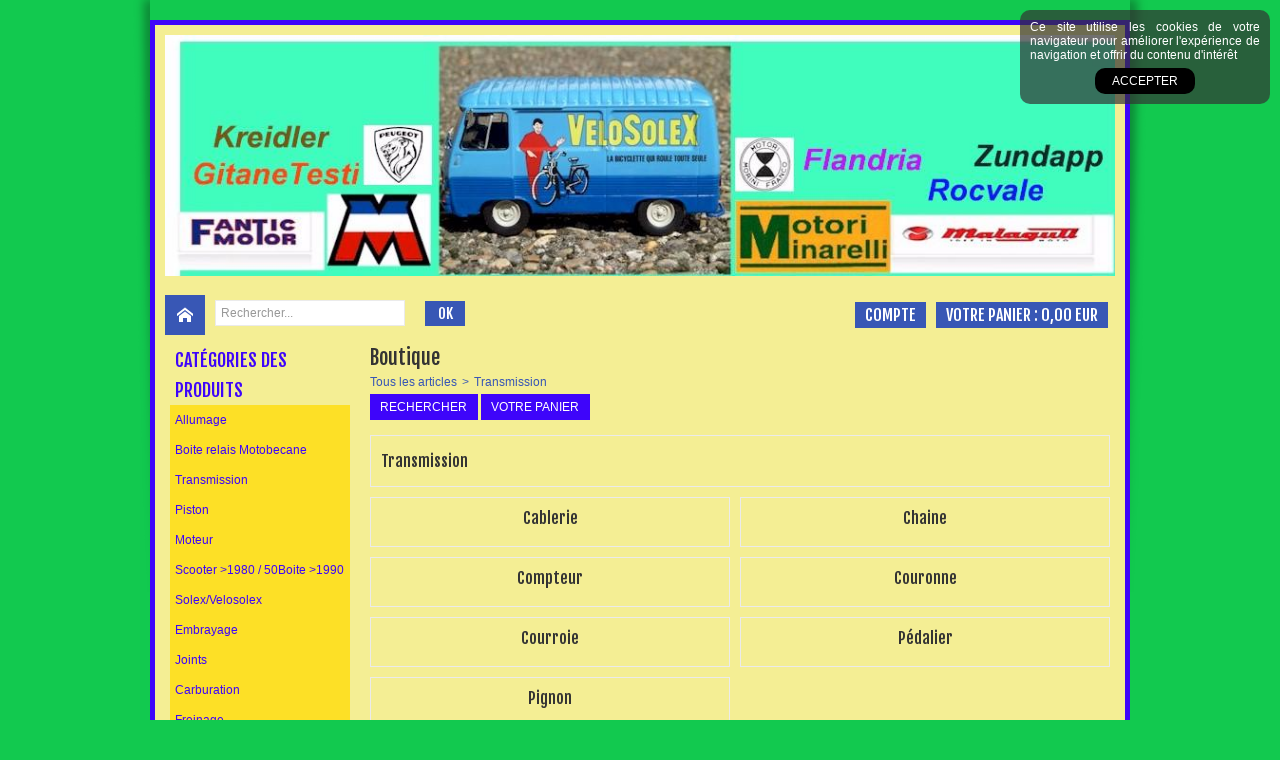

--- FILE ---
content_type: text/html
request_url: https://www.cyclocollection.fr/transmission-c102x2836123
body_size: 12320
content:
<!DOCTYPE html>
<html>
<head>
<meta name="generator" content="Oxatis (www.oxatis.com)" />
<meta http-equiv="Content-Type" content="text/html; charset=ISO-8859-1" />
<meta http-equiv="Content-Language" content="fr" />
<title>Transmission - Boutique</title>
<meta name="robots" content="index, follow, all" />
<meta http-equiv="Pragma" content="no-cache" />
<meta http-equiv="Expires" content="-1" />
<script>
if ('serviceWorker' in navigator) {
navigator.serviceWorker
.register('/sw.js', {
scope: '/'
})
.then(function(reg) {
if (reg.installing) {
console.warn('[SW] installing');
} else if (reg.waiting) {
console. warn ('[SW] installed');
} else if (reg.active) {
console. warn ('[SW] active');
}
})
.catch(function(error) {
console.error('[SW] Registration failed', error);
});
}
</script>

<link rel="canonical" href="https://www.cyclocollection.fr/transmission-c102x2836123" /><link rel="StyleSheet" type="Text/css" href="Css/shared.css?v=51">
<link rel="StyleSheet" type="Text/css" href="DesignCss/bootstrap-grid.css?v=6.8">
<link id="-main-css-" rel="StyleSheet" type="Text/css" href="DesignCss/187000/488/style.css?v=2016.2.16-10.52.34">
<style type="text/css">IMG.BlackBox { border-color: #000000; }</style>
<script type="text/javascript" src="javascript/jquery/jquery-1.6.1.min.js"></script>
<script type="text/javascript" src="javascript/jquery/jquery-ui-1.8.12.custom.min.js"></script>
<script type="text/javascript" data-type="frontend-config">
window.oxInfos = {
	oxADContext : 0,
	oxCurrency : {mainFormat:"# EUR",decSep:",",thousandsSep:".",taxMode:0,code:978},
	oxLang : 0,
	oxUser : null,
	oxAccid: 119620,
	oxCart: {
		total: 0,
		qty: 0,
		subTotalNet: 0,
		shippingOffered: 1
	},
	oxPriceConf: {
		priceIdx: null,
		vatMode: null,
		ecopartMode: null,
		ecopartAmount: 0,
		taxEngine: 0
	},
	oxProps: {
		allowCreation: true,
		decimalQty: false,
		decimalPlaces: 5
	}
};
</script>
<script type="text/javascript" data-type="frontend-frontAPI">
window.oxInfos = window.oxInfos || {};
window.oxInfos.corePublicPath = '/frontend/frontAPI/';
</script>
<script type="text/javascript" src="/frontend/frontAPI/frontAPI-es6.js?hash=3ded44ea47e09e1d31d3"></script><script src="/frontend/Files/squareachat/v1/gapSquare.js?lang=fr"></script>
<meta name="google-site-verification" content="QRgbcLLVNKg0EO25vYADyfBFLeJjW6dcs-rQ5u4XqT8" />
<script>
  (function(i,s,o,g,r,a,m){i['GoogleAnalyticsObject']=r;i[r]=i[r]||function(){
  (i[r].q=i[r].q||[]).push(arguments)},i[r].l=1*new Date();a=s.createElement(o),
  m=s.getElementsByTagName(o)[0];a.async=1;a.src=g;m.parentNode.insertBefore(a,m)
  })(window,document,'script','//www.google-analytics.com/analytics.js','ga');

  ga('create', 'UA-47025771-35', 'auto');
  ga('send', 'pageview');

</script><link href='//fonts.googleapis.com/css?family=Fjalla+One' rel='stylesheet' type='text/css'>
<script type="text/javascript" src="/Files/15269/cellUniformizer.js"></script>
<link rel="StyleSheet" type="Text/css" href="/Files/15269/Relax-design-structure.css">
<link rel="StyleSheet" type="Text/css" href="DesignCss/187000/492/style.css">
<script type="text/javascript">
	window.oxInfos=window.oxInfos||{};
	window.oxInfos.serverDatetime = '1/21/2026 7:27:53 PM';
	window.oxInfos.domain = 'https://www.cyclocollection.fr';
	window.oxInfos.oxProps=window.oxInfos.oxProps||{};
	window.oxInfos.oxProps.loginByCode=0;
	;

window.oxInfos=window.oxInfos||{};
window.oxInfos.oxUserAgent={mac_os:"intel mac os x 10_15_7",macintosh:"intel mac os x 10_15_7",chrome:"131",ecmascript6:true};
window.oxInfos=window.oxInfos||{};window.oxInfos.oxEnv=window.oxInfos.oxEnv||{};
window.oxInfos.oxEnv.current={platform:'frontoffice'};
window.oxInfos.oxEnv.frontoffice='prod';
window.oxInfos.oxEnv.mobile='prod';
window.oxInfos.oxEnv.admin='prod';
window.oxInfos.oxEnv.apps='prod';
window.oxInfos.oxEnv.framework='prod';
window.oxInfos.oxEnv.dev='prod';
window.oxInfos.oxEnv.api='prod';
window.oxInfos.oxEnv.sw='prod';

document.cookie = "TestCookie=1" ;
if (document.cookie == "") window.location = "BrowserError.asp?ErrCode=1" ;
else document.cookie = 'TestCookie=; expires=Thu, 01 Jan 1970 00:00:00 GMT';
function PGFOnLoad() {
	if (typeof(OxPGFOnLoad) != "undefined") OxPGFOnLoad();
	if (typeof(OxBODYOnLoad) != "undefined") OxBODYOnLoad();
}
var OxLangID = 0 ;
</script>
<noscript><center><a href="BrowserError.asp?ErrCode=2&amp;LangID=0" rel="nofollow"><img src="Images/PGFJSErrL0.gif" border="0" alt="Err"></a><br/><br/></center></noscript>
<script>window.arrayGTM = window.arrayGTM || [];window.arrayGTM.push('GTM-TSKJ29T', 'GTM-M9CGH6P');</script>
<script src="/frontend/scripts/core/gtag.min.js" defer="true"></script>
</head>
<body onload="PGFOnLoad()" class="PB">
<script type="text/javascript" src="HLAPI.js"></script>
<script type="text/javascript">
function SubmitAction( nActionID, strFormAction, nValidate, nSkipSubmit, nSkipReturn ) {
	var bResult = true ;
	if (nActionID != null) document.MForm.ActionID.value = nActionID ;
	if ((strFormAction != null) && (strFormAction != "")) document.MForm.action= strFormAction ;
	if ( nValidate ) bResult = ValidateMForm();
	if ( nSkipSubmit == null ) nSkipSubmit = 0 ;
	if ( bResult && (nSkipSubmit == 0) ) document.MForm.submit();
	if ( nSkipReturn == 1 )
		return ;
	else
		return( bResult );
}
</script> 
<SCRIPT Language="javascript">
function PBCATGoToPage( nPageIdx ) {
	document.MForm.PBCATPgIdx.value = nPageIdx ;
	return( SubmitAction( 67174656 ) );
}
function PBCATSetFilter( nID, strName ) {
	document.MForm.PBCATID.value = nID ;
	document.MForm.PBCATName.value = strName ;
	if ( nID == -1 )
		SubmitAction( 67175168 );
	else
		SubmitAction( 67174912 );
}
function PBCATOnChangeFilter() {
	var nIdx, nID, strName = '' ;
	nIdx = document.MForm["PBCATFilter"].selectedIndex ;
	nID = document.MForm["PBCATFilter"].options[nIdx].value ;
	if ( nID > 0 ) strName = document.MForm["PBCATFilter"].options[nIdx].text ;
	PBCATSetFilter( nID, strName );
}

function GoToPage( nPageIdx ) {
	document.MForm.PBMPgIdx.value = nPageIdx ;
	var bResult = SubmitAction( 67240192 );
	return( bResult );
}
</SCRIPT>
<script type="text/javascript">
function BrandsOnChangeFilter() {
	var objForm=document.MForm;
	var objFltr=objForm["BrandsFilter"];
	var nIdx = objFltr.selectedIndex, nID;
	nID = objFltr.options[nIdx].value;
	objForm["PBBrandID"].value = nID;
	SubmitAction(10);
}
function AddToCart( nProductID ) {
	var bResult = false, strURLParams = "ItemID=" + nProductID ;
	if ( window.OxAddToCart ) bResult = OxAddToCart( nProductID, strURLParams );
	if ( !bResult ) window.location = "PBShoppingCart.asp?" + strURLParams ;
	return;
}
</script>

<script type="text/javascript" src="WindowAPI.js"></script>

<div id="maincontainer" class="sccatalog itemlist">

	<div id="headercontainer">
		<div id="headerarea">
<div id="headercolumn1"><div id="headerlogo"><a href="/"><img src="Files/119620/Img/21/Logo-J7.jpg"/></a></div></div>
<div id="headercolumn2"><div id="headerdata"></div></div>
<div id="menuadmin"><div id="headerSearchBlock" class="header-search-block--shopping-cart"><form action="PBSearch.asp" method="get" name="headerSearch"><input type="hidden" name="ActionID" value="1"><input type="hidden" name="CCode" value="2"><input type="hidden" name="ShowSMImg" value="1"><input type="text" onfocus="this.value='';" id="headerSearchText" name="SearchText" class="searchtext" value="Rechercher..." size="18"><button class="blockbtn" type="submit"><span>OK</span></button></form></div><a class="accountLink" href="PBUserLogin.asp?CCode=33"><span>Compte</span></a><div id="headerInfoCart" ><a class="cartLink" href="PBShoppingCart.asp?PBMInit=1"><span>Votre panier</span></a> : <a class="cartPrice" href="PBShoppingCart.asp?PBMInit=1">0,00 EUR</a></div>
<a class="homeLink" href="/"><span>Accueil</span></a>
</div> <div id="headermenu"><ul id="hmenu"><li class="begin">&nbsp;</li><li class="mititle"><a class="menu" href="PBSCCatalog.asp?PBMInit=1">Boutique</a></li><li class="mitext menusep"><a class="menu" href="PBCPPlayer.asp?ID=1689444">A Propos</a></li><li class="mitext menusep"><a class="menu" href="PBCPPlayer.asp?ID=1689440">Contacts</a></li><li class="mitext menusep"><a class="menu" href="PBHotNews.asp?PBMInit=1">Actualités</a></li><li class="mispacer"></li><li class="end">&nbsp;</li></ul></div>
		</div>
	</div>
	<div id="bodycontainer">
		<div id="bodyarea">
		<div id="bodycolumn1"><div id="verticalmenu"><ul id="vmenu"><li class="begin">&nbsp;</li><li class="mititle"><a class="menu" href="PBSCCatalog.asp?PBMInit=1">Catégories des produits</a></li><li class="mitext menusep" id="pmenu3033564" onmouseover="OxMenu('menu3033564',true)" onmouseout="OxMenu('menu3033564',false)"><a class="menu" id="amenu3033564" href="allumage-c102x2836103">Allumage</a><div><ul class="submenu" id="menu3033564" onmouseover="OxSubMenu(this,true)" onmouseout="OxSubMenu(this,false)"><li class="begin">&nbsp;</li><li class="mitext"><a class="menu" href="allumage-electronique-c102x3991882">Allumage électronique</a></li><li class="mitext menusep"><a class="menu" href="antiparasite-capuchon-c102x3237586">Antiparasite / Capuchon</a></li><li class="mitext menusep"><a class="menu" href="batterie-c102x3106227">Batterie</a></li><li class="mitext menusep"><a class="menu" href="bougie-c102x2836107">Bougie</a></li><li class="mitext menusep"><a class="menu" href="condensateur-c102x2836105">Condensateur</a></li><li class="mitext menusep"><a class="menu" href="cache-volant-c102x3991881">Cache volant</a></li><li class="mitext menusep"><a class="menu" href="cdi-c102x4359157">CDI</a></li><li class="mitext menusep"><a class="menu" href="bobine-fil-c102x2836106">Bobines / Transformateurs</a></li><li class="mitext menusep"><a class="menu" href="fil-haute-tension-c102x3237588">Fil haute tension</a></li><li class="mitext menusep"><a class="menu" href="fusibles-c102x3237590">Fusibles</a></li><li class="mitext menusep"><a class="menu" href="rupteur-c102x2836104">Rupteur</a></li><li class="end">&nbsp;</li></ul></div></li><li class="mitext menusep"><a class="menu" href="boite-relais-motobecane-c102x4408270">Boite relais Motobecane</a></li><li class="mitext menusep" id="pmenu3033571" onmouseover="OxMenu('menu3033571',true)" onmouseout="OxMenu('menu3033571',false)"><a class="menu" id="amenu3033571" href="transmission-c102x2836123">Transmission</a><div><ul class="submenu" id="menu3033571" onmouseover="OxSubMenu(this,true)" onmouseout="OxSubMenu(this,false)"><li class="begin">&nbsp;</li><li class="mitext"><a class="menu" href="pedalier-c102x2836208">Pédalier</a></li><li class="mitext menusep"><a class="menu" href="compteur-c102x2836209">Compteur</a></li><li class="mitext menusep"><a class="menu" href="pignon-c102x2836124">Pignon</a></li><li class="mitext menusep"><a class="menu" href="chaine-c102x2836149">Chaine</a></li><li class="mitext menusep"><a class="menu" href="couronne-c102x2836150">Couronne</a></li><li class="mitext menusep"><a class="menu" href="courroie-c102x3362204">Courroie</a></li><li class="mitext menusep"><a class="menu" href="cablerie-c102x2836155">Cablerie</a></li><li class="end">&nbsp;</li></ul></div></li><li class="mitext menusep" id="pmenu3033583" onmouseover="OxMenu('menu3033583',true)" onmouseout="OxMenu('menu3033583',false)"><a class="menu" id="amenu3033583" href="piston-c102x2836151">Piston</a><div><ul class="submenu" id="menu3033583" onmouseover="OxSubMenu(this,true)" onmouseout="OxSubMenu(this,false)"><li class="begin">&nbsp;</li><li class="mitext"><a class="menu" href="segments-c102x2836154">Segments</a></li><li class="mitext menusep"><a class="menu" href="axe-et-circlip-c102x2836153">Axe et Circlip</a></li><li class="mitext menusep"><a class="menu" href="pistons-franco-morini-c102x4348411">Pistons FRANCO MORINI</a></li><li class="mitext menusep"><a class="menu" href="pistons-minarelli-c102x4348410">Pistons MINARELLI</a></li><li class="mitext menusep"><a class="menu" href="pistons-fantic-c102x4348414">Pistons FANTIC</a></li><li class="mitext menusep"><a class="menu" href="pistons-peugeot-c102x4348419">Pistons  PEUGEOT</a></li><li class="mitext menusep"><a class="menu" href="pistons-motobecane-mbk-c102x4348417">Pistons MOTOBECANE MBK</a></li><li class="mitext menusep"><a class="menu" href="pistons-ktm-beta-c102x4348424">Pistons KTM BETA</a></li><li class="mitext menusep"><a class="menu" href="pistons-c102x2836152">Pistons DERBI</a></li><li class="mitext menusep"><a class="menu" href="pistons-garelli-mosquito-c102x4348431">Pistons GARELLI MOSQUITO</a></li><li class="mitext menusep"><a class="menu" href="pistons-flandria-c102x4348433">Pistons FLANDRIA</a></li><li class="mitext menusep"><a class="menu" href="pistons-malanca-c102x4348428">Pistons MALANCA</a></li><li class="mitext menusep"><a class="menu" href="pistons-minarelli-scooter-c102x4348435">Pistons MINARELLI (Scooter)</a></li><li class="mitext menusep"><a class="menu" href="pistons-piaggio-vespa-c102x4348422">Pistons PIAGGIO VESPA</a></li><li class="end">&nbsp;</li></ul></div></li><li class="mitext menusep" id="pmenu3033590" onmouseover="OxMenu('menu3033590',true)" onmouseout="OxMenu('menu3033590',false)"><a class="menu" id="amenu3033590" href="moteur-c102x2836110">Moteur</a><div><ul class="submenu" id="menu3033590" onmouseover="OxSubMenu(this,true)" onmouseout="OxSubMenu(this,false)"><li class="begin">&nbsp;</li><li class="mitext"><a class="menu" href="haut-moteur-c102x2836111">Haut moteur</a></li><li class="mitext menusep"><a class="menu" href="culasse-c102x2836158">Culasse</a></li><li class="mitext menusep"><a class="menu" href="vilebrequin-c102x2836122">Vilebrequin</a></li><li class="mitext menusep"><a class="menu" href="bielles-c102x2836116">Bielles</a></li><li class="mitext menusep"><a class="menu" href="carter-c102x2836148">Carter</a></li><li class="end">&nbsp;</li></ul></div></li><li class="mitext menusep" id="pmenu3145824" onmouseover="OxMenu('menu3145824',true)" onmouseout="OxMenu('menu3145824',false)"><a class="menu" id="amenu3145824" href="scooter-vintage-c102x2930866">Scooter >1980 / 50Boite >1990</a><div><ul class="submenu" id="menu3145824" onmouseover="OxSubMenu(this,true)" onmouseout="OxSubMenu(this,false)"><li class="begin">&nbsp;</li><li class="mitext"><a class="menu" href="amortisseurs-c102x3590365">Amortisseurs</a></li><li class="mitext menusep"><a class="menu" href="bequille-c102x3384154">Béquille</a></li><li class="mitext menusep"><a class="menu" href="cablerie-c102x3454280">Cablerie</a></li><li class="mitext menusep"><a class="menu" href="carburateur-c102x3397376">Carburateur</a></li><li class="mitext menusep"><a class="menu" href="carrosserie-c102x3660951">Carrosserie</a></li><li class="mitext menusep"><a class="menu" href="PBSCCatalog.asp?CatID=3215958">Clapet</a></li><li class="mitext menusep"><a class="menu" href="clignotant-c102x3607069">Clignotant</a></li><li class="mitext menusep"><a class="menu" href="contacteur-serrures-c102x3394627">Contacteur / Serrures</a></li><li class="mitext menusep"><a class="menu" href="courroie-c102x3266751">Courroie</a></li><li class="mitext menusep"><a class="menu" href="echappement-c102x3599349">Echappement</a></li><li class="mitext menusep"><a class="menu" href="embrayage-c102x3348466">Embrayage</a></li><li class="mitext menusep"><a class="menu" href="engrenage-c102x3424719">Engrenage</a></li><li class="mitext menusep"><a class="menu" href="feu-arriere-c102x3571988">Feu Arrière</a></li><li class="mitext menusep"><a class="menu" href="filtre-a-air-c102x3348462">Filtre à air</a></li><li class="mitext menusep"><a class="menu" href="filtre-a-huile-c102x3348463">Filtre à huile</a></li><li class="mitext menusep"><a class="menu" href="galets-de-variareur-c102x3348465">Galets de variateur</a></li><li class="mitext menusep"><a class="menu" href="habillage-moteur-c102x3384023">Habillage moteur</a></li><li class="mitext menusep"><a class="menu" href="haut-moteur-c102x3202172">Haut moteur Scooter</a></li><li class="mitext menusep"><a class="menu" href="haut-moteur-c102x3593834">Haut Moteur 50 Boite Méca</a></li><li class="mitext menusep"><a class="menu" href="jeu-de-direction-scooter-c102x4141208">Jeu de direction scooter</a></li><li class="mitext menusep"><a class="menu" href="joints-c102x3202171">Joints</a></li><li class="mitext menusep"><a class="menu" href="phare-c102x3571987">Phare</a></li><li class="mitext menusep"><a class="menu" href="pipe-admission-c102x3397375">PIpe admission</a></li><li class="mitext menusep"><a class="menu" href="piston-c102x3202173">Piston</a></li><li class="mitext menusep"><a class="menu" href="poignees-leviers-c102x3597155">Poignées/Leviers</a></li><li class="mitext menusep"><a class="menu" href="pompe-a-eau-c102x3384151">Pompe à eau</a></li><li class="mitext menusep"><a class="menu" href="robinet-c102x3384153">Robinet</a></li><li class="mitext menusep"><a class="menu" href="segments-c102x3202175">Segments</a></li><li class="mitext menusep"><a class="menu" href="variateur-c102x3348464">Variateur</a></li><li class="mitext menusep"><a class="menu" href="vilebrequin-embiellage-c102x3611087">Vilebrequin/Embiellage</a></li><li class="end">&nbsp;</li></ul></div></li><li class="mitext menusep" id="pmenu3033596" onmouseover="OxMenu('menu3033596',true)" onmouseout="OxMenu('menu3033596',false)"><a class="menu" id="amenu3033596" href="solex-velosolex-c102x2836108">Solex/Velosolex</a><div><ul class="submenu" id="menu3033596" onmouseover="OxSubMenu(this,true)" onmouseout="OxSubMenu(this,false)"><li class="begin">&nbsp;</li><li class="mitext"><a class="menu" href="solex-c102x2836109">Solex allumage</a></li><li class="mitext menusep"><a class="menu" href="solex-joints-c102x3576576">Solex joints</a></li><li class="mitext menusep"><a class="menu" href="solex-moteur-c102x3576577">Solex moteur</a></li><li class="mitext menusep"><a class="menu" href="solex-carburation-c102x3576578">Solex carburation</a></li><li class="mitext menusep"><a class="menu" href="solex-freinage-c102x4357631">Solex freinage</a></li><li class="mitext menusep"><a class="menu" href="solex-partie-cycle-c102x3576579">Solex partie cycle</a></li><li class="end">&nbsp;</li></ul></div></li><li class="mitext menusep" id="pmenu3033598" onmouseover="OxMenu('menu3033598',true)" onmouseout="OxMenu('menu3033598',false)"><a class="menu" id="amenu3033598" href="embrayage-c102x2836117">Embrayage</a><div><ul class="submenu" id="menu3033598" onmouseover="OxSubMenu(this,true)" onmouseout="OxSubMenu(this,false)"><li class="begin">&nbsp;</li><li class="mitext"><a class="menu" href="minarelli-c102x2836119">Minarelli</a></li><li class="mitext menusep"><a class="menu" href="franco-morini-c102x2836118">Franco Morini</a></li><li class="mitext menusep"><a class="menu" href="motobecane-c102x2836156">Motobécane</a></li><li class="mitext menusep"><a class="menu" href="peugeot-c102x2836157">Peugeot</a></li><li class="mitext menusep"><a class="menu" href="derbi-c102x3810351">Derbi</a></li><li class="end">&nbsp;</li></ul></div></li><li class="mitext menusep" id="pmenu3033603" onmouseover="OxMenu('menu3033603',true)" onmouseout="OxMenu('menu3033603',false)"><a class="menu" id="amenu3033603" href="joints-c102x2836112">Joints</a><div><ul class="submenu" id="menu3033603" onmouseover="OxSubMenu(this,true)" onmouseout="OxSubMenu(this,false)"><li class="begin">&nbsp;</li><li class="mitext"><a class="menu" href="spy-en-kit-c102x2836114">SPY en kit</a></li><li class="mitext menusep"><a class="menu" href="spy-au-detail-c102x2836333">SPY au détail</a></li><li class="mitext menusep"><a class="menu" href="spy-de-fourche-c102x3481309">SPY de fourche</a></li><li class="mitext menusep"><a class="menu" href="aprilia-c102x4218848">Aprilia</a></li><li class="mitext menusep"><a class="menu" href="divers-c102x2836212">Divers</a></li><li class="mitext menusep"><a class="menu" href="derbi-c102x3151640">Derbi</a></li><li class="mitext menusep"><a class="menu" href="minarelli-c102x2836115">Minarelli</a></li><li class="mitext menusep"><a class="menu" href="franco-morini-c102x2836113">Franco Morini</a></li><li class="mitext menusep"><a class="menu" href="motobecane-c102x2836204">Motobécane</a></li><li class="mitext menusep"><a class="menu" href="peugeot-c102x2836203">Peugeot</a></li><li class="mitext menusep"><a class="menu" href="honda-c102x3182032">Honda</a></li><li class="mitext menusep"><a class="menu" href="ktm-c102x3185149">Ktm</a></li><li class="mitext menusep"><a class="menu" href="suzuki-c102x3402972">Suzuki</a></li><li class="mitext menusep"><a class="menu" href="kreidler-c102x3402974">Kreidler</a></li><li class="mitext menusep"><a class="menu" href="vespa-piaggio-c102x3402973">Vespa Piaggio</a></li><li class="mitext menusep"><a class="menu" href="PBSCCatalog.asp?CatID=3802910">Yamaha / MBK</a></li><li class="mitext menusep"><a class="menu" href="zundapp-c102x3402975">Zundapp</a></li><li class="end">&nbsp;</li></ul></div></li><li class="mitext menusep" id="pmenu3033611" onmouseover="OxMenu('menu3033611',true)" onmouseout="OxMenu('menu3033611',false)"><a class="menu" id="amenu3033611" href="carburation-c102x2836146">Carburation</a><div><ul class="submenu" id="menu3033611" onmouseover="OxSubMenu(this,true)" onmouseout="OxSubMenu(this,false)"><li class="begin">&nbsp;</li><li class="mitext"><a class="menu" href="pipe-admission-c102x2836194">Pipe Admission</a></li><li class="mitext menusep"><a class="menu" href="manchon-c102x3815201">Manchon</a></li><li class="mitext menusep"><a class="menu" href="clapet-c102x2960364">Clapet</a></li><li class="mitext menusep"><a class="menu" href="carburateur-c102x2836325">Carburateur</a></li><li class="mitext menusep"><a class="menu" href="gicleur-c102x2836163">Gicleur</a></li><li class="mitext menusep"><a class="menu" href="pieces-carbu-gurtner-c102x3514672">Pièces carbu GURTNER</a></li><li class="mitext menusep"><a class="menu" href="pieces-carbu-sha-c102x2836162">Pièces carbu SHA</a></li><li class="mitext menusep"><a class="menu" href="pieces-carbu-shb-c102x2836195">Pièces carbu SHB</a></li><li class="mitext menusep"><a class="menu" href="pieces-carbu-phbg-c102x2836164">Pièces carbu PHBG</a></li><li class="mitext menusep"><a class="menu" href="pieces-carbu-phbl-c102x2836165">Pièces carbu PHBL PHBH PHM</a></li><li class="mitext menusep"><a class="menu" href="PBSCCatalog.asp?CatID=3205416">Pièces carbu PHBN/PHVA</a></li><li class="mitext menusep"><a class="menu" href="cornet-c102x2836210">Cornet</a></li><li class="mitext menusep"><a class="menu" href="durite-c102x3815185">Durite</a></li><li class="mitext menusep"><a class="menu" href="robinet-c102x3815186">Robinet</a></li><li class="mitext menusep"><a class="menu" href="filtre-robinet-c102x2836147">Filtre air/essence</a></li><li class="mitext menusep"><a class="menu" href="bouchon-c102x3815184">Bouchon</a></li><li class="end">&nbsp;</li></ul></div></li><li class="mitext menusep" id="pmenu3033622" onmouseover="OxMenu('menu3033622',true)" onmouseout="OxMenu('menu3033622',false)"><a class="menu" id="amenu3033622" href="freinage-c102x2836120">Freinage</a><div><ul class="submenu" id="menu3033622" onmouseover="OxSubMenu(this,true)" onmouseout="OxSubMenu(this,false)"><li class="begin">&nbsp;</li><li class="mitext"><a class="menu" href="machoires-plaquettes-c102x2836121">Machoires de frein</a></li><li class="mitext menusep"><a class="menu" href="plaquettes-de-frein-c102x2960467">Plaquettes de frein</a></li><li class="mitext menusep"><a class="menu" href="disques-de-frein-c102x3790675">Disques de frein</a></li><li class="mitext menusep"><a class="menu" href="hydraulique-c102x4133560">Hydraulique</a></li><li class="end">&nbsp;</li></ul></div></li><li class="mitext menusep" id="pmenu3033624" onmouseover="OxMenu('menu3033624',true)" onmouseout="OxMenu('menu3033624',false)"><a class="menu" id="amenu3033624" href="kick-selecteur-c102x2836143">Kick/Sélecteur</a><div><ul class="submenu" id="menu3033624" onmouseover="OxSubMenu(this,true)" onmouseout="OxSubMenu(this,false)"><li class="begin">&nbsp;</li><li class="mitext"><a class="menu" href="boite-a-kick-mbk-c102x3810792">Boite à kick MBK 51</a></li><li class="mitext menusep"><a class="menu" href="kick-selecteur-c102x2836144">Kick/Sélecteur</a></li><li class="mitext menusep"><a class="menu" href="kick-demarreur-c102x3384022">Kick Scooter / Démarreur</a></li><li class="end">&nbsp;</li></ul></div></li><li class="mitext menusep" id="pmenu3033626" onmouseover="OxMenu('menu3033626',true)" onmouseout="OxMenu('menu3033626',false)"><a class="menu" id="amenu3033626" href="suspension-direction-c102x2836138">Partie Cycle</a><div><ul class="submenu" id="menu3033626" onmouseover="OxSubMenu(this,true)" onmouseout="OxSubMenu(this,false)"><li class="begin">&nbsp;</li><li class="mitext"><a class="menu" href="antivol-c102x3727419">Antivol</a></li><li class="mitext menusep"><a class="menu" href="bequilles-c102x3413300">Béquilles</a></li><li class="mitext menusep"><a class="menu" href="direction-c102x2836139">Direction</a></li><li class="mitext menusep"><a class="menu" href="garde-boue-c102x3413301">Garde Boue/Carrosserie</a></li><li class="mitext menusep"><a class="menu" href="revetement-de-poignee-c102x3284610">Revetement de poignée</a></li><li class="mitext menusep"><a class="menu" href="roues-pieces-detachees-c102x3819013">Roues / pièces détachées</a></li><li class="mitext menusep"><a class="menu" href="pieces-detachees-pour-poignees-c102x3810803">Pièces détachées pour poignées.</a></li><li class="mitext menusep"><a class="menu" href="poignees-leviers-c102x3541633">Poignées / Leviers</a></li><li class="mitext menusep"><a class="menu" href="tirage-rapide-c102x4307118">Tirage rapide gaz</a></li><li class="mitext menusep"><a class="menu" href="selle-c102x3346026">Selle</a></li><li class="mitext menusep"><a class="menu" href="suspension-amortisseurs-c102x3413299">Suspension/Amortisseurs</a></li><li class="end">&nbsp;</li></ul></div></li><li class="mitext menusep" id="pmenu3033628" onmouseover="OxMenu('menu3033628',true)" onmouseout="OxMenu('menu3033628',false)"><a class="menu" id="amenu3033628" href="roulements-c102x2836140">Roulements</a><div><ul class="submenu" id="menu3033628" onmouseover="OxSubMenu(this,true)" onmouseout="OxSubMenu(this,false)"><li class="begin">&nbsp;</li><li class="mitext"><a class="menu" href="billes-acier-c102x4130480">Billes acier</a></li><li class="mitext menusep"><a class="menu" href="cage-a-aiguilles-c102x2836141">Cage à aiguilles</a></li><li class="mitext menusep"><a class="menu" href="roulement-a-la-dimension-c102x2836145">Roulement à la dimension</a></li><li class="mitext menusep"><a class="menu" href="kit-roulements-c102x2836142">Kit roulements</a></li><li class="mitext menusep"><a class="menu" href="kit-roulements-scooter-c102x4350589">Kit roulements (scooter)</a></li><li class="end">&nbsp;</li></ul></div></li><li class="mitext menusep" id="pmenu3033632" onmouseover="OxMenu('menu3033632',true)" onmouseout="OxMenu('menu3033632',false)"><a class="menu" id="amenu3033632" href="echappement-c102x2836161">Echappement</a><div><ul class="submenu" id="menu3033632" onmouseover="OxSubMenu(this,true)" onmouseout="OxSubMenu(this,false)"><li class="begin">&nbsp;</li><li class="mitext"><a class="menu" href="pot-echappement-c102x3602978">Pot Echappement</a></li><li class="mitext menusep"><a class="menu" href="pieces-pour-echappement-c102x3602979">Pièces pour Echappement</a></li><li class="mitext menusep"><a class="menu" href="joint-echappement-c102x3833499">Joint échappement</a></li><li class="end">&nbsp;</li></ul></div></li><li class="mitext menusep" id="pmenu3033638" onmouseover="OxMenu('menu3033638',true)" onmouseout="OxMenu('menu3033638',false)"><a class="menu" id="amenu3033638" href="outillage-c102x2836201">Outillage</a><div><ul class="submenu" id="menu3033638" onmouseover="OxSubMenu(this,true)" onmouseout="OxSubMenu(this,false)"><li class="begin">&nbsp;</li><li class="mitext"><a class="menu" href="filets-rapportes-c102x3039089">Filets Rapportés</a></li><li class="mitext menusep"><a class="menu" href="produits-d-entretien-c102x2836206">Produits d'entretien</a></li><li class="mitext menusep"><a class="menu" href="arrache-volant-et-divers-c102x2836202">Arrache volant et divers...</a></li><li class="mitext menusep"><a class="menu" href="clesdouillesdemonte-pneus-c102x3601134">Clés,Douilles,Démonte pneus</a></li><li class="mitext menusep"><a class="menu" href="materiel-de-poncage-c102x3541625">Matériel de ponçage/nettoyage</a></li><li class="end">&nbsp;</li></ul></div></li><li class="mitext menusep" id="pmenu3033633" onmouseover="OxMenu('menu3033633',true)" onmouseout="OxMenu('menu3033633',false)"><a class="menu" id="amenu3033633" href="eclairage-c102x2836196">Eclairage</a><div><ul class="submenu" id="menu3033633" onmouseover="OxSubMenu(this,true)" onmouseout="OxSubMenu(this,false)"><li class="begin">&nbsp;</li><li class="mitext"><a class="menu" href="phares-c102x2836197">Phares</a></li><li class="mitext menusep"><a class="menu" href="feux-c102x2836198">Feux</a></li><li class="mitext menusep"><a class="menu" href="clignotants-c102x3868073">Clignotants</a></li><li class="mitext menusep"><a class="menu" href="ampoules-6v-c102x2977935">Ampoules  6v</a></li><li class="mitext menusep"><a class="menu" href="ampoules-c102x2836200">Ampoules 12v</a></li><li class="mitext menusep"><a class="menu" href="avertisseur-klaxon-c102x4305386">Avertisseur/Klaxon</a></li><li class="mitext menusep"><a class="menu" href="inter-fil-cosses-c102x2836199">Cosses/Douille</a></li><li class="mitext menusep"><a class="menu" href="interrupteur-comodo-c102x4305377">Interrupteur/Comodo</a></li><li class="mitext menusep"><a class="menu" href="fil-electrique-faisceau-c102x4305376">Fil electrique/Faisceau</a></li><li class="mitext menusep"><a class="menu" href="fusibles-c102x4305378">Fusibles</a></li><li class="mitext menusep"><a class="menu" href="regulateur-limiteur-tension-c102x4305387">Regulateur/Limiteur tension</a></li><li class="mitext menusep"><a class="menu" href="souplisseau-c102x4305388">Souplisseau</a></li><li class="end">&nbsp;</li></ul></div></li><li class="mitext menusep" id="pmenu3033641" onmouseover="OxMenu('menu3033641',true)" onmouseout="OxMenu('menu3033641',false)"><a class="menu" id="amenu3033641" href="pneumatique-c102x2836166">Pneumatique</a><div><ul class="submenu" id="menu3033641" onmouseover="OxSubMenu(this,true)" onmouseout="OxSubMenu(this,false)"><li class="begin">&nbsp;</li><li class="mitext"><a class="menu" href="chambre-a-air-c102x2836167">Chambre à air</a></li><li class="mitext menusep"><a class="menu" href="pneus-c102x2836168">Pneus</a></li><li class="mitext menusep"><a class="menu" href="09-pouces-c102x4248899">09 pouces</a></li><li class="mitext menusep"><a class="menu" href="10-pouces-c102x3102837">10 pouces</a></li><li class="mitext menusep"><a class="menu" href="11-pouces-c102x3086782">11 pouces</a></li><li class="mitext menusep"><a class="menu" href="12-pouces-c102x4089142">12 pouces</a></li><li class="mitext menusep"><a class="menu" href="13-pouces-c102x4089144">13 pouces</a></li><li class="mitext menusep"><a class="menu" href="14-pouces-c102x4089146">14 pouces</a></li><li class="mitext menusep"><a class="menu" href="15-pouces-c102x4089151">15 pouces</a></li><li class="mitext menusep"><a class="menu" href="16-pouces-c102x3086778">16 pouces</a></li><li class="mitext menusep"><a class="menu" href="17-pouces-c102x3086779">17 pouces</a></li><li class="mitext menusep"><a class="menu" href="18-pouces-c102x3086780">18 pouces</a></li><li class="mitext menusep"><a class="menu" href="19-pouces-c102x3086933">19 pouces</a></li><li class="mitext menusep"><a class="menu" href="21-pouces-c102x3086934">21 pouces</a></li><li class="end">&nbsp;</li></ul></div></li><li class="mitext menusep" id="pmenu3033644" onmouseover="OxMenu('menu3033644',true)" onmouseout="OxMenu('menu3033644',false)"><a class="menu" id="amenu3033644" href="quincaillerie-utile-c102x2836159">Quincaillerie Utile!</a><div><ul class="submenu" id="menu3033644" onmouseover="OxSubMenu(this,true)" onmouseout="OxSubMenu(this,false)"><li class="begin">&nbsp;</li><li class="mitext"><a class="menu" href="butee-serre-cable-embout-c102x3924854">Butée, Serre cable, Embout</a></li><li class="mitext menusep"><a class="menu" href="visserie-c102x2836207">Visserie cyclo</a></li><li class="mitext menusep"><a class="menu" href="visserie-standard-boulonnerie-c102x3667741">Vis BTR 6 pans creux</a></li><li class="mitext menusep"><a class="menu" href="boulons-fr-c102x3999949">Boulons FR</a></li><li class="mitext menusep"><a class="menu" href="boulons-th-c102x3670095">Boulons TH</a></li><li class="mitext menusep"><a class="menu" href="ecrous-c102x3670097">Ecrous</a></li><li class="mitext menusep"><a class="menu" href="rondelles-c102x3670099">Rondelles</a></li><li class="mitext menusep"><a class="menu" href="immatriculation-c102x2836397">Immatriculation</a></li><li class="mitext menusep"><a class="menu" href="peinture-aerosols-c102x2836205">Peinture/Aérosols</a></li><li class="mitext menusep"><a class="menu" href="circlip-clip-c102x4408716">Circlip clip</a></li><li class="mitext menusep"><a class="menu" href="colliers-c102x2836160">Colliers</a></li><li class="end">&nbsp;</li></ul></div></li><li class="mitext menusep"><a class="menu" href="decoration-autocollants-c102x3162428">Décoration/Autocollants</a></li><li class="mitext menusep"><a class="menu" href="velo-vtt-c102x3668193">Velo, VTT</a></li><li class="mitext menusep"><a class="menu" href="equipement-pilote-c102x3831971">Equipement pilote</a></li><li class="mitext menusep"><a class="menu" href="PBSCCatalog.asp?CatID=3388005">Braderie, fin  de stock, bonnes affaires</a></li><li class="misep"></li><li class="mititle"><span>Pages</span></li><li class="mitext menusep"><a class="menu" href="PBCPPlayer.asp?ID=1689474">Nos moyens de paiement acceptés</a></li><li class="mitext menusep"><a class="menu" href="PBCPPlayer.asp?ID=1689475">Livraison</a></li><li class="mitext menusep"><a class="menu" href="Blog.asp?PBMInit=1">Blog</a></li><li class="misep"></li><li class="mitext"><a class="menu" href="PBClassified.asp?PBMInit=1">Petites Annonces</a></li><li class="mitext menusep"><a class="menu" href="PBPhotos.asp?PBMInit=1">Albums Photos (Portf..</a></li><li class="misep"></li><li class="mititle"><span>Paiement sécurisé</span></li><li class="miimg"><a class="menu" href="PBCPPlayer.asp?ID=1689442"><img src="Files/119620/Img/09/e-transaction-small.png"/></a></li><li class="misep"></li><li class="mititle"><span>Contactez-nous</span></li><li class="miimg"><a class="menu" href="PBCPPlayer.asp?ID=1689440"><img src="Files/119620/../0/template-fr-contact.png"/></a></li><li class="mitext menusep"><span>Tél : 06 08 63 72 86</span></li><li class="mitext menusep"><span>LURELO SAS</span></li><li class="mitext menusep"><span>Route de Boissy</span></li><li class="mitext menusep"><span>91590 CERNY</span></li><li class="end">&nbsp;</li></ul></div>
<script type="text/javascript">
function OxMenu(menu,display){
	var objElem=(document.getElementById)?document.getElementById(menu):document[menu];
	objElem.style.visibility=display?'visible':'hidden';
}
function OxHandleSubMenu(id,over){
	var newClass='subactive', objElem=(document.getElementById)?document.getElementById(id):document[id];
	if (!objElem) return;
	var cls = objElem.className, idx = (' '+cls+' ').indexOf(' ' + newClass + ' ');
	if (over){ if(idx<0) objElem.className=cls+(cls?' ':'')+newClass;
	}else if(idx>=0) objElem.className=objElem.className.replace(new RegExp('(\\s|^)'+newClass+'(\\s|$)'),' ');
}
function OxSubMenu(elem,over){
	OxHandleSubMenu('a'+elem.id,over);
}
</script>

<div class="OxSiteRatingCert" style="width:150px; background:#FFFFFF; text-align:center; padding:6px 0px 0 6px 0; margin:2px 0;text-indent:0;"><a href="http://www.shopping-satisfaction.com/OxSiteRating.asp?RatedAccID=119620&PGFlngID=0" target="Shopping-Satisfaction"><img src="/Images/Rating/Shopping-Satisfaction-Logo.png" width="130"></a><div><div class="OxRatingBk"><div class="OxRatingGauge" style="width:80%;"><a class="PBLink" href="http://www.shopping-satisfaction.com/OxSiteRating.asp?RatedAccID=119620&PGFlngID=0" target="Shopping-Satisfaction"><img class="OxReviewBar" src="../Images/Transparent.gif" /></a></div><script type="application/ld+json" id="reviewdata">{"@context":"http:\/\/schema.org\/","@type":"Organization","name":"www.cyclocollection.fr","url":"www.cyclocollection.fr","aggregateRating":{"@type":"AggregateRating","ratingCount":"10","ratingValue":"4","bestRating":"5.0","worstRating":"1.0"}}</script></div><div class="OxReviewCount"><a class="PBLink" href="http://www.shopping-satisfaction.com/OxSiteRating.asp?RatedAccID=119620&PGFlngID=0" target="Shopping-Satisfaction">(<span style="display:inline-block;">10</span>)</a></div></div></div></div>
		<div id="bodycolumn3"></div><!-- bodycolumn3 -->
		<div id="bodycolumn2">
			<div id="bodydata"><!--DATA-->

<form name="MForm" method="POST" action="transmission-c102x2836123" autocomplete="off">
<input type="hidden" name="ActionID" value="0">

<INPUT type="hidden" name="PBMPgIdx" value="1">
<INPUT type="hidden" name="PBMItemID" value="">
<input type="hidden" name="PBCATID" value="2836123" /><input type="hidden" name="PBCATName" value="Transmission" /><input type="hidden" name="PBCATPgIdx" value="1" />
<INPUT type="hidden" name="PBBrandID" value="">
<div class="view"><table class="viewtbl"><tbody class="viewtbl__inner"><tr class="viewTitle"><td colspan="2">
<div class="sectiontb">
<div class="sectiontbarea">

<table border="0" width="100%" cellspacing="0" cellpadding="2">
<tr class="viewTitle__headline">
<td class="viewTitle__headline-title"><div class="PBCompTitle"><span class="PBPTitle">Boutique</span></div></td>
<td align="right" valign="top" class="viewTitle__headline-navbar"></td>
</tr>
<tr class="viewTitle__breadcrumb"><td colspan="2" align="left"><ul class="catbreadcrumb"><li class="catbcall" id="catbclevel0"><a class="PBBtnStd" href="PBSCCatalog.asp?ActionID=1052864&PBCATID=-1">Tous les articles</a></li><li class="catbcsep"><a class="PBBtnStd"><span class="catbcseptex">&gt;</span></a></li><li class="catbcname" id="catbclevel1"><a class="PBBtnStd" href="transmission-c102x2836123">Transmission</a></li></ul></td></tr>
<tr class="viewTitle__actions"><td colspan="2">
<a class="btnmain" id="btnsearch" href="PBSearch.asp?CCode=2"><span>Rechercher</span></a>&nbsp;<a class="btnmain" id="btnviewcart" href="PBShoppingCart.asp"><span>Votre Panier</span></a>
</td></tr>

</table>

</div></div>
</td></tr><tr class="viewCatHeader"><td colspan="2"><table width="100%" cellspacing="0" cellpadding="0"><tr><td><div class="sectiondata sectioncatheader"><div class="sectiondataarea sectioncatheader"><h1 class="PBSTitle PBCatTitle">Transmission</h1></div></div></td></tr></table></td></tr><tr class="viewCatList__row"><td id="oxcellid0" class="oxcell viewcell oxfirstrow oxfirstcol" valign="top" width="50%"><div class="sectiondata"><div class="sectiondataarea">
<table border="0" width="100%" cellspacing="0" Cellpadding="2">
<tr><td align="center"><a class="PBLink" href="cablerie-c102x2836155"><h3 class="PBMainTxt PBCatSubTitle">Cablerie</h3></a></td></tr>
<tr>
<td valign="top"></td></tr>
</table>
</div></div></td><td id="oxcellid1" class="oxcell viewcell oxfirstrow oxlastcol" valign="top" width="50%"><div class="sectiondata"><div class="sectiondataarea">
<table border="0" width="100%" cellspacing="0" Cellpadding="2">
<tr><td align="center"><a class="PBLink" href="chaine-c102x2836149"><h3 class="PBMainTxt PBCatSubTitle">Chaine</h3></a></td></tr>
<tr>
<td valign="top"></td></tr>
</table>
</div></div></td></tr><tr class="viewCatList__row"><td id="oxcellid2" class="oxcell viewcell oxfirstcol" valign="top" width="50%"><div class="sectiondata"><div class="sectiondataarea">
<table border="0" width="100%" cellspacing="0" Cellpadding="2">
<tr><td align="center"><a class="PBLink" href="compteur-c102x2836209"><h3 class="PBMainTxt PBCatSubTitle">Compteur</h3></a></td></tr>
<tr>
<td valign="top"></td></tr>
</table>
</div></div></td><td id="oxcellid3" class="oxcell viewcell oxlastcol" valign="top" width="50%"><div class="sectiondata"><div class="sectiondataarea">
<table border="0" width="100%" cellspacing="0" Cellpadding="2">
<tr><td align="center"><a class="PBLink" href="couronne-c102x2836150"><h3 class="PBMainTxt PBCatSubTitle">Couronne</h3></a></td></tr>
<tr>
<td valign="top"></td></tr>
</table>
</div></div></td></tr><tr class="viewCatList__row"><td id="oxcellid4" class="oxcell viewcell oxfirstcol" valign="top" width="50%"><div class="sectiondata"><div class="sectiondataarea">
<table border="0" width="100%" cellspacing="0" Cellpadding="2">
<tr><td align="center"><a class="PBLink" href="courroie-c102x3362204"><h3 class="PBMainTxt PBCatSubTitle">Courroie</h3></a></td></tr>
<tr>
<td valign="top"></td></tr>
</table>
</div></div></td><td id="oxcellid5" class="oxcell viewcell oxlastcol" valign="top" width="50%"><div class="sectiondata"><div class="sectiondataarea">
<table border="0" width="100%" cellspacing="0" Cellpadding="2">
<tr><td align="center"><a class="PBLink" href="pedalier-c102x2836208"><h3 class="PBMainTxt PBCatSubTitle">Pédalier</h3></a></td></tr>
<tr>
<td valign="top"></td></tr>
</table>
</div></div></td></tr><tr class="viewCatList__row"><td id="oxcellid6" class="oxcell viewcell oxfirstcol" valign="top" width="50%"><div class="sectiondata"><div class="sectiondataarea">
<table border="0" width="100%" cellspacing="0" Cellpadding="2">
<tr><td align="center"><a class="PBLink" href="pignon-c102x2836124"><h3 class="PBMainTxt PBCatSubTitle">Pignon</h3></a></td></tr>
<tr>
<td valign="top"></td></tr>
</table>
</div></div></td><td width="50%">&nbsp;</td></tr></tbody></table></div>
</form>

			</div> <!--bodydata -->
		</div><!-- bodycolumn2 -->
		<div class="clearbodycontainer">&nbsp;</div>
	</div><!-- bodyarea -->
	</div><!-- bodycontainer -->
	<div id="footercontainer">
		<div id="footerarea"><div id="footermenu"><ul id="fmenu"><li class="begin">&nbsp;</li><li class="mitext"><a class="menu" href="PBCPPlayer.asp?ID=1689444">A propos</a></li><li class="mitext menusep"><a class="menu" href="PBCPPlayer.asp?ID=1724727">Conditions Générales de Vente</a></li><li class="mitext menusep"><a class="menu" href="PBCPPlayer.asp?ID=1689475">Livraison</a></li><li class="mitext menusep"><a class="menu" href="PBCPPlayer.asp?ID=1689446">Mentions légales</a></li><li class="mitext menusep"><a class="menu" href="PBCPPlayer.asp?ID=1689440">Contactez-nous</a></li><li class="mitext menusep"><a class="menu" href="PBCPPlayer.asp?ID=1689474">Nos moyens de paiement acceptés</a></li><li class="mitext menusep"><a class="menu" href="Blog.asp?PBMInit=1">Blog</a></li><li class="end">&nbsp;</li></ul></div><div id="copyright"><span>Copyright © 2015 SAS LURELO - Tous droits réservés.</span></div><div id="poweredby"><a href="https://www.oxatis.com/?utm_source=reputation&utm_medium=bottom-link&utm_campaign=www.cyclocollection.fr" rel="nofollow" target="_blank"><span>Oxatis - création sites E-Commerce</span></a></div></div>
	</div>
</div><!-- maincontainer -->

<script type="text/javascript" id="oxStatRecorder" defer>
(function () {
	var oxStatRecorder = document.getElementById('oxStatRecorder');
	if (oxStatRecorder) {
		var img = document.createElement('img');
		img.border = 0;
		img.width = 1;
		img.height = 1;
		img.src = 'StatRecorder.asp?AccountID=119620&ADMode=&SessionID=700740645&CCode=2&ViewCode=&WPID=0&CatID=2836123&ItemID=&PBLangID=0&StatVal1=70073&StatVal2=1';
		oxStatRecorder.parentNode.insertBefore(img, oxStatRecorder.nextSibling);
	}
})()
</script>
<noscript><img src="StatRecorder.asp?AccountID=119620&amp;ADMode=&amp;SessionID=700740645&amp;CCode=2&amp;ViewCode=&amp;WPID=0&amp;CatID=2836123&amp;ItemID=&amp;PBLangID=0&amp;StatVal1=70073&amp;StatVal2=2" border="0" width="1" height="1" /></noscript>

<script type="text/javascript">
var OxCompName = "SCCatalog" ; 
var OxPageName = "Boutique" ;
var OxCatName = "Transmission"; 
var OxCatID1 = 2836123;
var OxCatID2 = null;
var OxCatID3 = null;
var OxCategories = [];
</script>
<script type="text/javascript" src="Javascript/OxRealTimeSearch.js?_v=1.3"></script></body></html>

--- FILE ---
content_type: text/css
request_url: https://www.cyclocollection.fr/DesignCss/187000/488/style.css?v=2016.2.16-10.52.34
body_size: 12486
content:
/**************************** Reset **************************************/
h1, h2, h3, h4, h5, h6 { display: inline; font-weight: inherit; margin: 0; padding: 0; font-size: inherit; font-family: inherit; *font-size: 1em;}
body.PBPW {    font-family: Arial, Helvetica, sans-serif;    font-size: 12px;    color:#000;    background-color:#fff;    margin: 20px;	}
#topbanner {    display: block;    width: 100%;    text-align: center; padding:15px 0;}
img { border: none; }
input { padding:3px;   font-family: arial;    font-size: 12px;    margin: 2px; vertical-align:middle;}
select {font-family: arial;}
#bodycolumn3 { position: absolute; top: 0; right: -20px; }
#verticalbanner { position: absolute; left: 0; top: 0; }
#bodytopbanner { display: block; width: 100%; text-align: center; }
#bodydata form { text-align: left;}
.clearbodycontainer {  clear: both; height: 0; }
p {padding:0;margin:0;}

/**************************** Body & Maincontainer **************************************/
body.PB {font-family:Arial, Helvetica, sans-serif;font-size:12px;color:#000;margin: 0;padding:0;text-align:center;background-attachment:fixed;background-color:#12C94F;background-image:url("/Files/0/background-gradiant-1100.png");background-position:center top;background-repeat:no-repeat;}

body.PB a:link, body.PB a:visited, body.PB a:active, body.PB a.PBLink, body.PB a, body.PBPW a:link, body.PBPW a:visited, body.PBPW a:active, body.PBPW a.PBLink, body.PBPW a{color:#3857B5;text-decoration:none;}

a:hover, body.PB a:hover,  body.PBPW a:hover  { 
    color: #666666 ;
    text-decoration: none; 
}

#maincontainer {
    margin: 0 auto -20px;
    padding: 0 0 20px;
    width: 980px;
    background-color: #fff;
}

/**************************** Headercontainer **************************************/
#headercontainer { z-index: 100; margin: 0 0 20px;}

#headerarea {background-image:url("/Files/119620/Img/20/Logo-J7.jpg");background-repeat:no-repeat;background-position:-23px -68px;position:relative;margin:0 auto;width:940px;height:140px;z-index:1000;}

#headercolumn1 { 
    top: 5px;
    left: 0px;
    position: absolute;
    z-index: 500;
    font-family: 'Fjalla One', sans-serif;
}

#headercolumn2 {
    left: 0;
    position: absolute;
    top: 0;
    width: 100%;
    z-index: 500;
}

#headerdata { 
    height: 34px;
    left: 0;
    position: absolute;
    top: 53px;
    width: 343px;
    z-index: 50;
    text-align: left;
}

#headertext {font-family:'Fjalla One', sans-serif;color:#3857B5;font-size:20px;text-transform:uppercase;}

#headerlogo span {
    font-family:'Fjalla One', sans-serif;
    color: #666;
    font-size: 35px;
    text-transform: uppercase;      
}

#headerlogo, #headerlogo a { height: 100%; display: block; }
#headerlogo img { max-width: 340px; max-height: 42px; }

#headerdata img {  max-width: 100%; max-height: 100%; }
#headerbanner { display: block; width: 100%; text-align: center; }

/**************************** Horizontal **************************************/
#headermenu {
    position: absolute;  
    left: 0;
    top: 94px;
    width: 940px;
    margin: 0 auto;
    z-index: 250;
    border-top: 1px solid #d6d6d6;
    border-bottom: 1px solid #d6d6d6;
    padding:3px 0;
    background-color: #fff;
}

#hmenu,  #hmenu li, #hmenu li div, #hmenu li div ul, #hmenu li div ul li { *z-index: 100; }
#hmenu { 
    background-color: #F8F8F8;
    float: left;
    height: 40px;
    list-style: none outside none;
    margin: 0 0 0 40px;
    padding: 0;
    width: 900px;
}
#hmenu > li.begin {
    width: 15px;
}
#hmenu > li.end { display: none; }
#hmenu > li.menusep { }
#hmenu > li.mispacer { width: 10px; }
#hmenu > li.miimg { border: none; }
#hmenu li.miimg a, #hmenu li.miimg span { padding: 0; }
#hmenu > li.miimg > a img, #hmenu > li.miimg > a { max-height: 100%; }
#hmenu li ul.submenu li.miimg img { max-width: 100%; font-size : 0;   line-height : 0; }
#hmenu > li.auto > a img, #hmenu > li.miimg > a { height: 100%; }

#hmenu > li {
    font-family: 'Fjalla One', sans-serif;
    line-height: 40px;
    height:40px;
    float: left;
    position: relative;
    color:#666;
}

#hmenu > li > a.menu, #hmenu > li > span {
    color: #666666;
    display: block;
    font-size: 18px;
    padding: 0 15px 0 0;
    text-decoration: none;
    text-transform: uppercase;
    white-space: nowrap;
}

#hmenu > li.mitext > a.menu, #hmenu > li.mitext > span {    font-weight: normal;  }
#hmenu > li.mititle > a.menu, #hmenu > li.mititle > span  {    font-weight: bold;  }

#hmenu > li > a.menu:hover, #hmenu > li > a.menu.subactive {color:#3857B5;}

/**************************** Horizontal Sous-menu**************************************/
#hmenu li ul.submenu{
    width: 220px;
    list-style: none;
    position: absolute;
    visibility: hidden;  
    top: 100%;
    margin: 0;
    padding:0;
    background-image: none;	
    background-color: #f8f8f8;
    border-color: #f8f8f8;
    border-style: solid;
    border-width: 0 1px 1px 1px;
    color: #fff;
}

#hmenu li:not(.menuright) ul.submenu{ left: 0px; }
#hmenu li.menuright ul.submenu{ right: 0; }
#hmenu li ul.submenu li { text-align: left; *font-size : 0;   *line-height : 0; }
#hmenu li ul.submenu a, #hmenu li ul.submenu span { display: block; padding: 0 10px;}
#hmenu li ul.submenu li.begin{ display: none; }
#hmenu li ul.submenu li.end{ display: none; }
#hmenu li ul.submenu li.mispacer{ height: 10px; }
#hmenu li ul.submenu li.auto img{ width: 100%; }
#hmenu li ul.submenu li.miimg {  text-align: center; padding: 5px 0; line-height: 0; }
#hmenu li ul.submenu li.miimg  a, #hmenu li ul.submenu li.miimg  span  {  }
#hmenu ul.submenu li.mititle span, #hmenu ul.submenu li.mititle a {font-weight: bold; text-transform:uppercase;}
#hmenu li ul.submenu li.mitext span, #hmenu li ul.submenu li.mitext a { font-weight: normal;}

#hmenu li ul.submenu li.misep{
    border: none;
    margin: 10px 0;
    height: 1px;
    background-color: #fff;
}

#hmenu li ul.submenu li a, #hmenu li ul.submenu li span{
    color: #666;
    font-size: 12px;
    font-weight: bold;
    line-height: 24px;
    text-decoration : none;
    font-family: arial;
}

#hmenu li ul.submenu li.mititle a:hover, #hmenu li ul.submenu li.mitext a:hover {
    color: #000;
    background-color: #fff;
    background-image: none;
}

/**************************** Bodycontainer **************************************/
#bodycontainer {  z-index: 150;  width: 980px; margin: 0 auto;}
#bodyarea {
    position: relative;
    min-height: 450px;
    padding: 0px 20px;
    margin: 0 auto;
}

#bodycolumn1 {
    float: left;
    width: 180px;
    z-index: 150;
    padding: 0;}

#bodycolumn2 {
    margin-left: 200px;
    padding: 0;
    text-align: left;
}

#bodycolumn2 { *width:740px; }
.widecolumn2#bodycolumn2 { *width:940px; }

#bodydata { padding: 0; width:100%;}

/**************************** Vertical Menu **************************************/
#verticalmenu {    width: 100%;    text-align: left; border:1px solid #d4d4d4; margin: 0 0 20px;}
#verticalmenu, #vmenu, #vmenu li, #vmenu li div { *z-index: 150; }
#vmenu { list-style-type: none; margin: 0; padding: 0; }
#vmenu > li { position: relative; text-align: left; }
#vmenu > li > a, #vmenu > li > span { display: block; }
#vmenu > li.begin { display: none; }
#vmenu > li.end { display: none; }
#vmenu > li.menusep { border: none; }
#vmenu > li.mispacer { height: 20px; }
#vmenu li.miimg img { max-width: 100%; }
#vmenu li.auto img { width: 100%; }

#vmenu > li.misep {
    background-color: #d4d4d4;
    height: 1px;
    margin: 10px 0;
    width: 100%;
}

#vmenu > li.mititle > span, #vmenu > li.mititle > a.menu {color:#fff;font-size:16px;line-height:30px;*height:30px;padding:0 5px;text-align:left;text-decoration:none;background-color:#3857B5;font-family:'Fjalla One', sans-serif;text-transform:uppercase;border-bottom:1px solid #fff;}

#vmenu > li.mititle > a.menu:hover, #vmenu > li.mititle > a.subactive {
    color: #666;
    background-color: #f8f8f8;
}

#vmenu > li.mitext > a.menu, #vmenu > li.mitext > span {
    color: #333;
    font-size: 12px;
    font-weight: normal;
    padding: 0 5px;
    text-decoration: none;
    line-height: 24px;
    *height: 24px;
    border-bottom: 1px dashed #d4d4d4;
}

#vmenu > li.mitext > a.menu:hover, #vmenu > li.mitext > a.subactive {
    color: #666;
    background-color: #f8f8f8;
}

/**************************** Vertical Sous-menu **************************************/
#vmenu li div { }
#vmenu li ul.submenu{
    width: 220px;
    list-style-type: none;
    padding:0;
    margin: 0;
    text-align: left;
    z-index: 150;
    top:0\9;
    position: absolute;
    visibility: hidden;
    border-style: solid;
    border-width: 1px 1px 1px 0px;
    border-color: #d4d4d4;
    background-color: #f8f8f8;
}

#bodycolumn1 #vmenu li ul.submenu { left: 100%; }
.widgetcolumn2 #vmenu li ul.submenu { right: 100%; }
#vmenu li.menuup ul.submenu { bottom: 0px; }
#vmenu li:not(.menuup) ul.submenu { top: 0px; }
#vmenu li ul.submenu li { text-align: left; background-image: none; *font-size : 0; *line-height : 0;  }
#vmenu li ul.submenu li.begin { display: none; }
#vmenu li ul.submenu li.end  { display: none; }
#vmenu li ul.submenu li.menusep { border: none; }
#vmenu li ul.submenu li.mispacer { height: 10px; }
#vmenu li ul.submenu li.miimg {	text-align: center; }
#vmenu li.miimg {	margin: 5px 0; text-align: center; }
#vmenu li ul.submenu li.mititle span, #vmenu li ul.submenu li.mititle a.menu {    font-weight: bold; }
#vmenu li ul.submenu li.mitext a.menu, #vmenu li ul.submenu li.mitext span {    font-weight: normal;}

#vmenu li ul.submenu li.misep {
    border: none;
    margin: 10px 0;
    height: 1px;
    background-color: #d4d4d4;
}

#vmenu li ul.submenu li a, #vmenu li ul.submenu li span {
    display: block; 
    padding: 0 5px;
    color: #666;
    font-size: 12px;
    line-height: 24px;
    text-align: left;
    text-decoration: none;
    background-image: none;   
}

#vmenu li ul.submenu li.mititle a.menu:hover, #vmenu li ul.submenu li a.menu:hover, #vmenu li ul.submenu li.mitext a.menu:hover {
    color: #000;
    background-color: #FFF;
    background-image: none;
}

/**************************** Block Container **************************************/
.blockcontainer {    width:180px; margin: 0 0 0 10px;}

.blockshortcut {   
    color: #000;
    font-size: 12px;
    background-color: #fff;
    margin: 0px 0px 20px;
    text-align: left;
    border: 1px solid #d4d4d4;
}

.blockshortcut a {color:#3857B5;text-decoration:none;}
.blockshortcut a:hover { 
    color: #666666 ;
    text-decoration:none;
}

.blockmktg  { border: none; }
#blocksearch, #blockuserlogin , #blockuserlogout , #blocknewsletter, #blockcoupon { line-height: 15px; }
#blocksearch { }
#blockuserlogin { }
#blockuserlogout { }
#blocknewsletter { }
#blockcoupon { }
#blockfreetext { }
#blockrssfeeds { }
#blockmktgbestseller { }
#blockmktgrecentlyadded { }
#blockmktgrecentlyviewed { }
.blockarea { margin: 5px; }
.blockmktg .blockarea { margin: 0; }
.blockshortcut form, #blocknewsletter p { margin: 0; padding: 0; }
.blockshortcut input[type="text"], .blockshortcut input[type="password"]  { width: 68%; }
.blockshortcut .blockbtn { margin: 5px; *line-height:12px;}
#blockcoupon .blockbtn { display: inline-block; *display: inline; *line-height:12px; }
#blockuserlogout .hellouser, blockuserlogout .viewaccountinfo , #blockuserlogin .firstvisit,  #blockuserlogin .firstvisit a, #blockcoupon s.coupon  { display: block; }
#blockuserlogout .logout a { display:block }
#blocksearch .searchtext, #blocknewsletter .email, #blockcoupon .coupon{ display: inline-block; margin: 0;margin: 2px 0;}
#blocksearch .searchimg { display: inline-block; *display: inline; vertical-align: middle; background: url(/Files/0/icon-search-black-20X20.png) no-repeat scroll left center transparent; width: 20px; height: 19px; margin: 0 5px; }
#blocknewsletter #newsok, #blocknewsletter  #newsko { margin-right: 5px; vertical-align:middle; }
#blockrssfeeds a.rss { background: url(/Files/0/icon-rsslogoblack-40X14.png) no-repeat scroll left center transparent; display: block; height: 20px;  width: 63px; margin:0 auto; }
.datatbl, .itemtbl, .infotbl { padding:0; }

/**************************** Langues **************************************/
#langflags { margin: 10px 0; }
#langflags ul {	list-style: none; margin: 0; text-align:center; padding: 0;}
#langflags ul li { display: inline-block;  *display:inline; padding: 0 1px; }
#langflags ul li a span { background-repeat: no-repeat; background-position: center center; display: inline-block; height: 15px; width: 22px; border:1px solid #ccc; }
#langflags a:hover span { border: 1px solid #fff; }
#flag0 { background-image: url(/DesignCss/SharedImages/FlagL0.gif); }
#flag1 { background-image: url(/DesignCss/SharedImages/FlagL1.gif); }
#flag2 { background-image: url(/DesignCss/SharedImages/FlagL2.gif); }
#flag3 { background-image: url(/DesignCss/SharedImages/FlagL3.gif); }
#flag4 { background-image: url(/DesignCss/SharedImages/FlagL4.gif); }
#flag5 { background-image: url(/DesignCss/SharedImages/FlagL5.gif); }

/**************************** Icones **************************************/
#icontrash, #iconerror, #iconwarning, #iconsalespolicy, #iconattachment, #iconemail, #iconweb, #btnviewinvc, #iconmap, .SCViewLog, .faqTop, .PBDownload, .SCViewInvoice, .ShopBagReload, .RSSBlogFeeds, .RSSCommentsFeeds { width: 20px; height: 20px; vertical-align: middle; background-repeat: no-repeat; background-position: center center;}
#icontrash { background-image: url(/Files/0/icon-trashcan-black-20X20.png);  }
#iconerror { background-image: url(/Files/0/icon-error-red-20X20.png); }
#iconwarning { background-image: url(/Files/0/icon-warning-red-20X20.png); }
#iconsalespolicy { background-image: url(/Files/0/icon-salespolicy-black-20X20.png); }
#iconattachment { background-image: url(/Files/0/icon-attachment-black-20X20.png); }
#iconemail { background-image: url(/Files/0/icon-email-black-20X20.png); }
#iconweb { background-image: url(/Files/0/icon-web-black-20X20.png); }
#iconmap { background-image: url(/Files/0/icon-map-black-20X20.png); }
.faqTop { background-image: url("/Files/0/icon-FAQ-Top-black-20X20.png"); }
#btnemailfriend { background: url(/Files/0/icon-sendtofriend-black-20X20.png) no-repeat scroll 0 0 transparent; padding: 2px 0 2px 22px; }
#btnaddtofav { background: url(/Files/0/icon-addtofav-black-20X20.png) no-repeat scroll 0 0 transparent; padding: 2px 0 2px 22px; }
#btnattachment { background: url(/Files/0/icon-attachment-black-20X20.png) no-repeat scroll 0 0 transparent; padding: 2px 0 2px 22px; }
#btnviewinvc span {   background-image: url(/Files/0/icon-salespolicy-white-20X20.png);   background-position: 2px 4px;   background-repeat: no-repeat;  padding: 0 6px 0 24px; }
#btnvieworder span {   background-image: url(/Files/0/icon-SCViewInvoice-black-20X20.png);   background-position: 2px 1px;   background-repeat: no-repeat;  padding: 0 6px 0 24px; }
#btnviewcart span, #btnsearch span { padding-left:9px; }
.SCViewInvoice { background-image: url(/Files/0/icon-SCViewInvoice-black-20X20.png); }
.ShopBagReload { background-image: url(/Files/0/icon-ShopBagReload-black-32X20.png);   width: 32px; }
.RSSBlogFeeds{ background-image: url(/Files/0/icon-rss-black-20X20.png); }
.RSSCommentsFeeds {  background-image : url(/Files/0/icon-comment-black-20X20.png); }
.PBDownload { background-image: url(/Files/0/icon-download-black-20X20.png); }
.SCViewLog { background-image: url(/Files/0/icon-salespolicy-black-20X20.png); }
.useraccount .EditProp, .useraccount .EditPW, .useraccount .ViewOrders , .useraccount .ReloadOrder , .useraccount .ViewFiles , .useraccount .LogOut {
    background-position: left center;
    background-repeat: no-repeat;
    line-height: 34px;
    padding: 0 0 0 30px;  
}
.useraccount .EditProp { background-image: url(/Files/0/icon-update-black-20X20.png); }
.useraccount .EditPW { background-image: url(/Files/0/icon-payement-black-20X20.png); }
.useraccount .ViewOrders { background-image: url(/Files/0/icon-SCViewInvoice-black-20X20.png); }
.useraccount .ReloadOrder { background-image: url(/Files/0/icon-reload-black-20X20.png); }
.useraccount .ViewFiles { background-image: url(/Files/0/icon-download-black-20X20.png); }
.useraccount .LogOut { background-image: url(/Files/0/icon-error-black-20X20.png); } 

#blockuserlogout .viewaccountinfo {   background-image: url("/Files/0/icon-top-black-20X20.png");  background-position: 2px 4px; background-repeat: no-repeat; display: block;  margin: 0 0 10px; padding: 0 6px 0 14px; }

/**************************** Data area **************************************/
.view { }
.viewtbl { border-collapse: collapse; border-spacing: 0; width: 100%; }
.viewtbl table {  border-collapse: separate; }
.viewtblsplitted { }
.viewtblsplitcol1 { }
.viewtblsplitcol1content { }
.sectiontb { padding: 0; margin: 0 0 10px; }
.sectiontbarea { margin: 0; padding: 0; }
.sectiondata {    margin: 0 0 10px; border:1px solid #ebebeb;}
.webblock .viewtbl:not(.viewtblsplitted) .sectiondata, .webblock .viewtblsplitcol1 .sectiondata { margin: 0; border: none; } /* suppression bordures webBlocks */
.sectiondataarea { padding: 10px; }

/**************************** CatÃ©gories header **************************************/
.sectiondata .sectioncatheader {  margin: 5px 0; border: none; height: auto; }
ul.subcatlist li { border-left: 1px solid #666; display: inline-block; *display: float; *float:left;  padding: 0 5px;  width: 23%; }
.subcatlisttitle{ border-bottom: 1px solid #EBEBEB; padding: 0 0 5px;}
ul.subcatlist { margin: 0; padding: 10px 0 0; width: 100%;}
ul.subcatlist li a .PBMainTxt { color: #666; font-size: 12px; font-weight: normal; font-family: arial; }
ul.subcatlist li a:hover .PBMainTxt {color:#3857B5;}
ul.subcatlist li a:hover { text-decoration: none; }

/**************************** navigation **************************************/
.navbar { margin-top: 12px; }
.navbar select {font-size: 12px; font-style: normal; font-weight: normal; padding: 0; }
.navbar ul { list-style-type: none; margin: 0; padding: 0; }
.navbar li { margin: 0;	padding: 0; border: none; display: inline-block; *display: inline; }
.navbar select { background-color: #fff; color: #000; }
a span.navfirst, a span.navprev, a span.navnext, a span.navlast { margin: 0 5px;}
div.navbar span { font-size:14px;	font-style:normal;	font-weight:normal;	white-space:nowrap;  margin: 0 3px; white-space: nowrap; border-width: 0 0 2px; border-style: solid;   color: #666;  padding: 3px 5px;  border: none;}
div.navbar span.off {   border-width: 0 0 2px;  border-style: solid;}
.navbar a:hover{	   color: #333;	 font-weight: bold;	 text-decoration: none;}

.navbar a, .navbar a:visited, .navbar .off, .navbar a:hover span, div.navbar span.off {color:#3857B5;text-decoration:none;}

/**************************** Footer **************************************/
#footercontainer {border:none;text-align:center;color:#fff;width:940px;padding:0px;margin:0 auto;font-size:11px;background-color:#3857B5;}

#footerarea {
    margin: 0 auto;
    width: 940px;
    position:relative;
}

#footermenu {
    background-color: #333333;
    border-bottom: 1px solid #FFFFFF;
    margin: 0 auto;
    padding: 10px 0;
    width: 940px;
}

#fmenu { 
    list-style-type: none;
    margin: 0;
    padding: 0 51px 0 75px;
    text-align: left;
    line-height: 22px;
}

#fmenu li {
    line-height: 22px;
    margin: 0;
    padding: 0 0 0 5px;
    text-align: left;
    border-left: 1px solid #fff;
    width: 24%;
    display: inline-block;
    *float:left;
    *display:block;
}

#fmenu li.menusep { }
#fmenu li.begin, #fmenu li.end  { display: none; }
#fmenu li.misep { display: none; }
#fmenu li.mispacer { vertical-align: middle; }
#fmenu li img { max-height: 20px; vertical-align: middle; *max-height: 22px; }

#fmenu li.mititle a, #fmenu li.mititle span {font-weight:bold;color:#3C5FC2;font-size:12px;}

#fmenu li.mitext a, #fmenu li.mitext span{
    font-weight: normal;
    color: #fff;
    font-size: 11px;
}

#fmenu li.mitext a:hover {text-decoration:none;color:#3C5FC2;}

#fmenu li.mititle a:hover{
    text-decoration: none;
    color: #fff ;
}

/**************************** Copyright et Powered By Oxatis **************************************/
#poweredby, #copyright { 
    display: inline-block;
    width:50%;
    *clear:both;
}
#poweredby { 
    text-align:right;
    *float: right;
}
#copyright {
    text-align: left;
    *float:left;
}
#poweredby a span,#copyright span {
    color: #FFFFFF;
    font-size: 11px;
    line-height: 20px;
    padding: 5px;
}
#poweredby a:hover, #poweredby a:hover span{ text-decoration:underline;}

/**************************** Boutons **************************************/
a.btnmain {}
a.btnmain span{
    background-color: #F8F8F8;
    background-image: none;
    border: 1px solid #D4D4D4;
    color: #666666;
    cursor: pointer;
    display: inline-block;
    font-family: arial;
    font-size: 12px;
    line-height: 24px;
    padding: 0 10px;
    text-transform: uppercase;
    white-space: nowrap;
    margin: 5px 0;
}

a.btnmain:hover span {text-decoration:none;background-color:#3857B5;color:#fff;border:1px solid #3858B5;}

a#btnviewcart {	}
a#btnsearch { }
a.btnmain  small { font-size: 14px; line-height: 100%; }
a.btnmain:hover {text-decoration: none; }

a#btnsearch, a#btnviewcart {}
a#btnsearch:hover, a#btnviewcart:hover { text-decoration: none; }

a.btnsub {font-size:12px;font-weight:normal;color:#3857B5;text-decoration:none;padding:4px 0 4px 23px;margin:10px 0;background-image:url(/Files/0/icon-puce-black-20X20.png);background-repeat:no-repeat;background-position:left center;line-height:220%;}

a.btnsub:hover { 
    text-decoration: none; 
    color: #666666 ;
}

#btnsearchnow { margin: 0; }

/**************************** Polices **************************************/
.PBPTitle { 
    font-family: 'Fjalla One', sans-serif;
    color: #333; 
    font-size: 20px; 
    font-weight:  normal; 
}

.PBSTitle { 
    font-family: 'Fjalla One', sans-serif;
    color: #333;  
    font-size: 18px; 
    font-weight: normal;
}

.PBMainTxt {font-family:'Fjalla One', sans-serif;color:#3857B5;font-weight:normal;font-size:16px;font-style:normal;}

.PBCatTitle { 
    color: #333;  
    font-size: 16px; 
    font-weight: normal; 
}

.PBCurrency {font-family:'Fjalla One', sans-serif;color:#3857B5;font-weight:normal;font-size:18px;}

.PBQty { 
    color: #333 ; 
    font-size: 12px; 
    font-weight: normal; 
}

/**************************** Fil d'Arianne **************************************/
A.PBBtnStd { 
    color: #333; 
    font-size: 12px; 
    font-weight: normal;	
    text-decoration: none; 
}
A.PBBtnStd:hover, .useraccount .menulist A.PBBtnStd:hover  {color:#3857B5;text-decoration:none;}

/**************************** Item list - liste des produits **************************************/

.PBEcoPart  .PBBtnStd, .PBEcoPart {font-size: 11px; font-family: arial;}
.itemlist .viewtbl td { padding: 0;}
.itemlist .viewtbl .oxcell { padding: 0 10px 10px 0; height: 100%; }
.itemlist .viewtbl .oxlastcol { padding: 0 0 10px 0; }
.itemlist .oxcell .sectiondata { margin: 0; }
.itemlist .viewcell, .itemlist .datatbl { height: 100%;}
.itemlist .datatbl .sectiondata { margin: 0; display: block; list-style: none; position: relative; }
.itemlist .PBMainTxt { color:#333; }
.itemlist .viewtbl  { }
.blogarticles .viewcell .sectiondata { height: auto;}
.blogarticles .sectiontbarea {margin: 0 0 10px;}

/********************************Page recherche********************************************/
.searchpage td {    vertical-align: middle;  }

/**************************** Item Details - DÃ©tails des produits **************************************/
.itemdetail .PBMainTxt{  /* Nom du produit */
    color: #333 ; 
    font-size: 16px; 
    font-weight: normal; 
} 

.itemdetail .PBMainTxt.PBUpSellPdtTitle, .itemdetail .PBMainTxt.PBRelatedPdtTitle {/*titre Articles #666666s*/ 
    border-bottom:2px solid #666;color:#3857B5;display:block;font-size:18px;font-weight:normal;margin:0 0 10px;padding:0 0 5px;text-transform:uppercase;} 

.itemdetail .PBOptionInfo .PBMainTxt { /* Option infos */
    color: #333 ; 
    font-size: 14px;
    text-transform: none;
} 

.itemdetail .sectiondataarea .PBOptImgTable span.PBMainTxt {color:#3857B5;font-family:arial;font-size:12px;font-weight:bold;text-transform:none;}

.itemdetail .PBItemPrice .PBCurrency{ /* Prix de l'article */
    font-size: 22px; 
} 

.PBTable.discountgrid tr:first-child {
    background-color: #F8F8F8;
}

.discountgrid .PBMainTxt { /* titre des remises sur quantitÃ© */
    color: #666666;
    font-family: arial;
    font-size: 13px;
    font-weight: bold;
} 

.itemdetail .PBItemSku .PBShortTxt { font-size: 11px;}
.itemdetail .PBTable .PBCurrency { font-size: 14px;} /* Prix dans les diffÃ©rents tableaux de la fiche produit */
.itemdetail .PBLayoutTable .PBCurrency { font-size: 18px; } /* Prix des articles complÃ?Â©mentaires */
.PBUpsellTable, .PBRelPdtTable { border:none; }
.PBLayoutTable { border: 1px solid #EBEBEB; margin: 5px; padding: 10px;}
.PBLayoutTable img {margin:5px;}
.itemdetail .PBItemPrice .PBStrike, .itemdetail .PBItemPrice .PBDiscount,
.itemlist .PBItemPrice .PBStrike, .itemlist .PBItemPrice .PBDiscount { 
    color: #666666;
    display: block;
    font-family: arial;
    font-size: 12px;
    font-weight: normal;
}
.itemdetail .PBEcoPart { font-size: 60%; }
.discountgrid { border-collapse: collapse; }
.discountgrid .PBDiscount { color: #333333; font-size: 12px; font-weight: normal; }
.PBRelPdtTable TD, .PBUpsellTable TD { border: none; }
.itemdetail .PBTable, .itemdetail .PBOptLstTable, .itemdetail .PBOptImgTable { border-collapse: collapse; }
.itemdetail .PBTable td, .itemdetail .PBOptLstTable td, .itemdetail .PBOptImgTable td { padding: 5px; }
.PBTable, .PBTable TH, .PBTable TD, .PBOptLstTable, .PBOptLstTable TH, .PBOptLstTable TD, .PBOptImgTable, .PBOptImgTable TH, .PBOptImgTable TD, .PBRelPdtTable TH {border: 1px solid #ebebeb;}

/**************************** Process **************************************/
.sectiondata .shopcarttable { border-collapse: collapse; width: 100%; }
.shopcarttable td { border: 1px solid #ebebeb; padding: 5px; text-align: right; }
.shopcarttable .imgshopcart { display: inline; }
.shopcarttable td.cartlinename { text-align: left; }
.carthead td, tr.carttotallines td .PBColHead, tr.cartdiscount td .PBColHead, tr.cartsubtotal td .PBColHead { font-style: normal; }
.scshopcart .sectiondata { border: none; margin: 0; padding: 0; }
.scshopcart .sectiondataarea { border: none; padding: 5px; }
.scshopcart tr.cartsubtotal .PBCurrency { font-size: 16px; font-style: normal; }
.shopcarttable .itemcode { color:#333; font-weight: normal; font-family: Arial,Helvetica,sans-serif; font-size: 12px;}

.scshopcart .PBMainTxt { font-size: 16px; font-weight: normal; font-style: normal; } /* titres des articles dans le panier*/
.scshipform .PBSTitle, .scconfirmform .PBSTitle, .scorderform .PBSTitle, .scpaymentform .PBSTitle  {display:block;font-size:18px;font-weight:normal;color:#3857B5;display:list-item;line-height:30px;list-style:square inside none;}
.scshipform .PBMainTxt, .scpaymentform label .PBMainTxt, .scconfirmform .sectiondata .PBMainTxt { 
    color: #000000;
    font-family: arial;
    font-size: 13px;
    font-style: normal;
    font-weight: normal;
}

.scpaymentform .sectiondata { border-width: 0 0 1px 0; border-style: solid; border-color: #EBEBEB; margin: 5px; padding: 0 0 10px; }
.scpaymentform .carttotalprice .PBCurrency{ font-size: 18px; font-style: normal; }
.scconfirmform .sectiondata { border-width: 1px 0 0 0; border-style: solid; border-color: #EBEBEB; margin: 0; padding: 15px 0; }

.scconfirmform .carttotalprice .PBCurrency{ font-size: 18px; font-style: normal; }

.cartlineprice .PBCurrency, .cartdiscount .PBCurrency, .carttotallines .PBCurrency { color: #333; font-size: 16px; font-weight: normal;}

/**************************** Composants et autres **************************************/
.blogarticles .PBSTitle {font-size:18px;color:#3857B5;}
.PBDate { 
    color: #666666 ; 
    font-size: 12px; 
    font-style: normal; 
    font-weight: bold; 
}
.PBNumber { 
    color: #666666 ; 
    font-size: 14px; 
    font-style: normal; 
    font-weight: bold;
}

.PBShortTxt { color: #333; font-size: 12px; }
.PBLongTxt { color: #666; font-size: 12px; }
.PBColHead { color: #000; font-size: 12px; }
.PBStatic { color: #000; font-size: 12px; font-weight: bold; }
.PBMsg { color: #000015; font-size: 12px; }
.PBErrMsg { color: #FF0000; font-size: 12px; font-weight: bold; }
.PBReqNote { color: #000; font-size: 12px; font-style: italic; }
.PBItemPrice { }
.PBSalesPrice {}
.PBStrike , .PBDiscount{ color: #333; font-size: 11px; font-weight: normal; }
hr.PBMain { background-color: #000; height: 1px; border: none; }
hr.PBSub { background-color: #ccc; height: 1px; border: none; }
textarea.PB { color: #000; font-size: 12px; font-style: normal; font-family: arial;}
select.PB { color: #000; font-size: 12px; font-style: normal; background-color: #fff; margin: 0; padding: 3px 5px; border: 1px solid #ccc; }
input.PB { color: #000; font-style: normal; }
input[type="button"], input[type="submit"], button, .blockfacet .blockbtn { 
    padding : 0 4px;
    color:#000000;    
    background-color: #F8F8F8;
    border: 1px solid #D4D4D4;    
    height : 24px;
    line-height: 22px;
    vertical-align: middle;
}
input[type="button"]:hover, input[type="submit"]:hover, button:hover, .blockfacet .blockbtn:hover {color:#ffffff;background-color:#3857B5;border:1px solid #3858B5;}
input.PBBtnStd { 
    height : 30px;
    line-height: 30px;
    padding : 0 10px;
    font-family: 'Fjalla One', sans-serif;
    text-transform: uppercase;
    font-size: 18px;
}
input[type="radio"], input[type="checkbox"] {   border:none; }
a.PBLink { font-size: 12px; text-decoration:none; }
a.PBLink:hover { text-decoration: none; }
.faq a.PBLink:hover .PBMainTxt { color: #333; }

/**************************** Images **************************************/
.imgthumbnail, .imgmain {  margin: 10px;}

.imgcontainer {
    float: right;
    margin-left: 10px;
}

/**************************** BlockMarketing **************************************/
#bodycolumn1 .blockshortcut {
    font-size: 12px;
    margin: 0 auto 20px;
    padding: 0;
    text-align: left;
}

.blockmktg .title {text-align:center;text-decoration:none;background-color:#3857B5;border-bottom:1px solid #FFFFFF;color:#FFFFFF;font-family:'Fjalla One',sans-serif;font-size:16px;line-height:30px;text-transform:uppercase;font-weight:normal;}

.blockmktg .itemlist .PBItemImg {
    float: none;
    margin: 0;
    text-align: center;
}

.blockmktg .itemlist .imgthumbnail {
    width: 100px;
}

.blockmktg .itemlist .PBItemPrice, .blockmktg .itemlist .PBItemName {
    margin: 0;
    text-align: center;
}

.blockmktg .itemlist .PBShortTxt {
    font-size: 12px;
}

.blockmktg .itemlist .PBItemPrice .PBCurrency {
    font-size: 16px;
}

.blockmktg .itemlist .sectiondata {
    height: auto;
    margin: 0 0 10px;
    padding: 0;
}

#blockuserlogout .logout {
    display: block;
}

#blockmktgrecentlyviewed .title { font-size:13px; }
#searchformBtn { margin: 8px 0; }

/**************************** Espace Mon compte **************************************/
.useraccount .menulist A.PBBtnStd {
    color: #000000;
    font-size: 12px;
    font-weight: normal;
}

.useraccount ul.menulist {
    list-style: none outside none;
    margin: 0;
    padding: 0;
}

/**************************** Espace login **************************************/
.userlogin .sectiondataarea{
    padding: 0;
}

.userlogin .sectiondata {
    border: medium none;
    margin: 0;
    padding: 0;
}

.userlogin #sectionlogin .sectiondata  {
    border: 1px solid #EBEBEB;
    margin: 10px;
    padding: 10px;
}

.userlogin #sectionlogin .sectiondataarea {
    margin: 0;
    padding: 0;
}

.userlogin .sectionloginMsg .sectiondata {
    border: medium none;
    margin: 0;
    padding: 10px;
}

.userlogin #sectionlogin .loginHeader {
    border-bottom: 1px solid;
    padding: 5px 0;
    text-align: left;
}

/**************************** Gestion des stocks **************************************/
.PBShortTxt.PBMsgInStock, .PBShortTxt.PBMsgStockLvl, 
.PBMsgDaysToShip, .PBMsgAvailSupplier, .PBMsgDiscontinued,
.PBShortTxt.PBMsgOutOfStock {
    display: inline-block;
    font-weight: normal;
    font-size: 11px;
    line-height: 20px;
    padding: 0 10px;
    text-align: center;
    height: auto;
    margin:5px 0;
    border-radius: 5px 5px 5px 5px;
    color: #FFFFFF;
}

.PBShortTxt.PBMsgInStock, .PBShortTxt.PBMsgStockLvl { /* En stock */
    background-color: #6fa600;
}

.PBMsgDaysToShip, .PBMsgAvailSupplier, .PBMsgDiscontinued { /* DiscontinuitÃ© */
    background-color: #ffa600;
}

.PBShortTxt.PBMsgOutOfStock{ /* En rupture */
    background-color: #b50000;
}

.PBEcoPart{ /* Eco-partition */
    background-color: #ccc;
    border-radius: 5px 5px 5px 5px;
    color: #FFFFFF;
    font-weight: bold;
    height: auto;
    line-height: 20px;
    margin: 5px 0;
    max-width: 120px;
    padding: 0 10px;
    text-align: center;
    width: -moz-max-content;
}

/**************************** Ajout dans l'en-tÃªte **************************************/
#menuadmin {
    height:0;
    padding:0;
    margin:0 auto;
    position:relative;
    top:14px;
    width:940px;
    z-index:999;
    text-align:right; 
}

#menuadmin  form{
    margin:0;
}

a.accountLink {
    *top:13px;
    *position:relative;
}

a.accountLink span {background-color:#3857B5;color:#FFFFFF;display:inline-block;font-family:'Fjalla One', sans-serif;font-size:20px;line-height:40px;padding:0 10px;text-transform:uppercase;margin:0px;}

a.accountLink:hover span {
    background-color: #f8f8f8;
    color:#666;
}

a.homeLink {background-color:#3857B5;background-position:center;background-repeat:no-repeat;background-image:url(/Files/0/icon-Home-white-20X20.png);display:block;height:40px;left: 0;position:absolute;top:84px;width:40px;}

a.homeLink:hover {
    background-color: #666;
}

a.homeLink span  { display:none }

#headerSearchBlock {
    background-color: #F8F8F8;
    border: 1px solid #CCCCCC;
    color: #222222;
    display: inline-block;
    height: 39px;
    line-height: 22px;
    margin: 0 10px;
    padding: 0 8px;
    position: relative;
    top: 13px;
    width: 250px;
    *float:right;
}

#headerSearchBlock form {
    font-size: 0;
    margin: 0;
    position: relative;
}

#headerSearchBlock .blockbtn {background-color:#3857B5;border:medium none;font-family:'Fjalla One',sans-serif;height:25px;line-height:25px;position:absolute;right: 0;text-transform:uppercase;top:7px;width:40px;}

#headerSearchBlock .blockbtn span {
    color: #FFFFFF;
    font-size: 15px;
}

#headerSearchBlock .blockbtn:hover {
    background-color: #666;
    cursor: pointer;
}

#headerSearchBlock .searchtext {
    border: 1px solid #EBEBEB;
    color: #999999;
    height: 23px;
    line-height:23px;
    left: 0;
    margin: 0;
    padding: 0 5px;
    position: absolute;
    top: 7px;
    width: 190px;
}

#headerInfoCart {background-color:#3857B5;color:#FFFFFF;display:inline-block;font-family:fjalla one;font-size:20px;line-height:40px;margin:0 0 0 10px;padding:0 10px;text-transform:uppercase;*display:inline;*top:13px;*position:relative;}

#headerInfoCart a.cartLink, #headerInfoCart a, #headerInfoCart {
    color: #fff;
}

#headerInfoCart a, #headerInfoCart span{
    display : inline-block;
    height:40px;
}

a#headerInfoCart .cartPrice{
    padding:0 5px;
}

#headerInfoCart:hover {
    background-color: #f8f8f8;
    color:#666;
    cursor: pointer;
}

#headerInfoCart:hover  a.cartLink , #headerInfoCart:hover  a.cartPrice {
    color:#666;
}

/**************************** Boutons - Process de commande **************************************/
a#btnordernow span, 
a#btnviewinvc span,
a#btncheckout span, 
.itemdetail a#btnaddtocart.btnmain.btnaddtocart span, 
.userlogin .loginValid a.btnmain span, 
.scorderform a#btncontinue span, 
.scshipform a#btncontinue span, 
.scpaymentform a#btncontinue span,
.itemdetail a#btnreqinfo span{ 
    background-color: #333;
    border: 1px solid #000000;
    color: #FFFFFF;
    font-family: 'Fjalla One', sans-serif;
    line-height: 30px;
    font-size: 18px;
    text-transform: uppercase;
    cursor:pointer;
}

a#btnordernow:hover span, a#btncheckout:hover span, .itemdetail a#btnaddtocart.btnmain.btnaddtocart:hover span, .userlogin .loginValid a.btnmain:hover span, .scorderform a#btncontinue:hover span, .scshipform a#btncontinue:hover span, .scpaymentform a#btncontinue:hover span, .itemdetail a#btnreqinfo:hover span, a#btnviewinvc:hover span {text-decoration:none;background-color:#3857B5;color:#fff;border:1px solid #3858B5;}

/*bouton devis*/
a#btnquotation {
    display: block;
}

a#btnquotation span {background-color:transparent;border:none;color:#3857B5;font-size:14px;text-decoration:underline;text-shadow:none;line-height:20px;margin: 0;background-image:url(/Files/0/icon-salespolicy-black-20X20.png);background-position:2px 0px;background-repeat:no-repeat;padding:0 6px 0 24px;}

a#btnquotation:hover span {
    color: #333;
}

a#btnordernow span {
    margin:5px;
}

/**** Panier d'achat entête de colonne **/
.shopcarttable tr.carthead td{
    text-align:left;
}

.shopcarttable tr.carthead {
    background-color: #f8f8f8;
    text-align:center;
    line-height:24px
}
.shopcarttable tr.carthead .PBColHead {
    color: #666666;
    font-family: fjalla one;
    font-size: 18px;
    font-weight: normal;
    text-transform: uppercase;
}

.imgcat { margin: 10px;}

.PBItemSku {
    display: block;
    margin: 5px 0;
}

.PBOptionInfo {
    margin: 5px 0;
}

.blockfacets .title {
    background-color: #F8F8F8;
    color: #666666;
    font-weight: normal;
    line-height: 24px;
    margin: 0 0 5px;
    text-align: left;
    padding: 0 17px 0 8px;
}

#blockfacets input {
    height: auto;
}

.blockfacets .facetlist {
    line-height: 20px;
}

.blockfacets .blockarea {
    position:relative;
}

.blockfacets .facetreset {
    position: absolute;
    right: 0;
    top: 5px;
}

.blockfacets div.facetreset a {background-image:url(/Files/0/icon-close-white-15x15.png);background-position:center center;background-repeat:no-repeat;display:block;width:15px;height:15px;background-color:#3857B5;border-radius:5px;}

.blockfacets .facetreset span {
    display:none;
}

.blockfacets .facettypecheckbox .facet, .blockfacets .facettyperadio .facet{
    padding: 0 2px;
}

.blockfacets select.facetlist{
    padding: 3px 2px;
}

.blockfacets .facettyperadio .selectedfacet {background-color:#3857B5;color:#ffffff;border-radius:5px;}

.blockfacets .facettyperadio #facetvalue0 {
    background-color:transparent;
    color:#000000;
}

:root *> .blockfacets .facettypecheckbox .facetinput, :root *> .blockfacets .facettyperadio .facetinput {   display:none; }
:root *> .blockfacets .facettypecheckbox  label, :root *> .blockfacets .facettyperadio  label { 
    background-image: url(/Files/0/icon-CheckBoxOFF-black-15X15.png);
    background-position: 2px 2px;
    padding: 2px 0 2px 20px;
    background-repeat: no-repeat;    
}
:root *> .blockfacets .facettypecheckbox .selectedfacet label { 
    background-image: url(/Files/0/icon-CheckBoxOn-black-15X15.png);
}
:root *> .blockfacets .facettyperadio .selectedfacet label { 
    background-image: url(/Files/0/icon-radioBoxOn-black-15X15.png);
}

.blockfacet input.facetrangemodified, .blockfacet input.facetrange:focus {color:#3857B5;font-weight:bold;}

.facettypevaluegrid .selectedfacet .facetvalue, .blockfacet select.selectedfacet  {border-color:#3857B5;border-style:solid;}

.PBCompTitle{
    display: block;
    margin: 0 0 5px;
}

.faq .PBMainTxt {
    font-family: arial;
    font-size: 13px;
    font-weight: bold;
}

.scpaymentform .sectiondataarea td, .scshipform .sectiondataarea td {
    vertical-align: middle;
}

.sectiondataarea table#PBPdtOptions {
    border-collapse: separate;
    border-spacing: 5px;
    vertical-align: middle;
}

.sectiondataarea #PBPdtOptions td{
    vertical-align: middle;
}

#blockfacets input.facetrange {
    width: 27%;
}

.facetinput {
    height: 100%;
    margin: 0;
    vertical-align: middle;
}

.scorderform .sectiontb, .userlogin .sectiontb {
    margin: 0;
}

/*Classes appliquées aux WebBlocks*/
.designBackColorMain, .designBackColorMainHover:hover  {background-color:#3857B5;}

.designColorMain, .designColorMainHover:hover  {color:#3857B5;}

.designColoredSub {color:#3C5FC2;}

.designBackColorSub {
    background-color:#333333;
}

.designTextColorMain, .designTextColorMainHover:Hover , .designBackColorMainHover:hover .designTextColorMainHover, .designColoredSub:hover {
    color:#ffffff;
}

.designTextColorSub {
    color:#ffffff;
}

.designBackColorTer {
    background-color:#F8F8F8;
}

.designTextColorTer {
    color:#666666;
}

/*Diaporama*/
#expDiaporama .tagListElements a.tagLinks {
    background-color:#1D1D1D;
}

#expDiaporama .tagListElements a.taghighlighted {background-color:#3857B5;}

/* Process de paiement **/
.scorderform .PBSTitle, .infoform .PBSTitle {
    display: list-item;
    line-height: 30px;
    list-style: square inside none;
}

label[for="SalesPolicy"] {border-bottom:3px solid #1D1D1D;color:#3857B5;display:inline-block;*display:inline;font-size:16px;font-weight:bold;height:30px;line-height:30px;margin:10px 5px;padding:0 10px;}

.PBSubTitle td {
    width: 500px;
}

/* suivi de commande dans mon compte */
.useraccount .viewtbl table {
    border-collapse: collapse;
}

.useraccount .PBTable TD {
    padding: 5px;
    vertical-align: middle;
}

.useraccount .PBTable th {
    padding: 5px;
}

.viewtbl table.PBTable {
    border-collapse: collapse;
}

.viewtbl table.PBTable td {
    Padding :5px 10px ;
}

.PBTable TD, .PBOptImgTable TD {
    vertical-align: middle;
}

/*speech bublles*/
.speechBubble:after {border-color:transparent #3858B5 transparent transparent;border-style:solid;border-width:0px 25px 17px 0px;top:100%;content:" ";height:0px;left:40px;position:absolute;width:0px;}   

.speechBubble {position:relative;height:4px;background-color:#3857B5;margin-top:15px;} 

body.PB .speechBubble {display: block;}

/* Steps*/
#stepsContainer { 
    padding: 0;
    width:100%;
    display: block;
    border-bottom:3px solid #1D1D1D;
    margin: 0;
    height: 20px;
    margin-bottom:20px;
    position: relative;
}

#stepsContainer li {
    display: inline-block; 
    width:24%;
    *float:left;
    *display:block;
    *text-align:left;
    position:relative;
    *top:5px;
}

li#stepConfirm {
    position: absolute;
    right: 0;
    top: 5px;
    width: auto;
}

#stepsContainer li span {
    background-color: #1D1D1D;
    display:block;
    width:30px;
    height: 30px;
    line-height: 30px;
    color: #fff;
    font-family: 'Fjalla One',sans-serif;
    font-size: 20px;
    font-weight: normal;
    text-align:center;
    border-radius:50%;
}
.scshopcart #stepCart span, .usercreateaccount #stepAccount span, .scorderform #stepAccount span, .scshipform #stepShipping span, .scpaymentform #stepPayment span, .scconfirmform #stepConfirm span {background-color:#3857B5;width:40px;height:40px;line-height:40px;}

.scshopcart #stepCart, .usercreateaccount #stepAccount, .scorderform #stepAccount, .scshipform #stepShipping, .scpaymentform #stepPayment, .scconfirmform #stepConfirm { *top:0; }
.scconfirmform #stepsContainer li { top:5px; }
.scconfirmform #stepsContainer #stepConfirm  { top:0; }

--- FILE ---
content_type: application/javascript
request_url: https://www.cyclocollection.fr/frontend/frontAPI/modules-analytics-platform-main~ox-trackings-es6.js?hash=b42eb43c2afba8bdb907
body_size: 6630
content:
(window.webpackJsonp=window.webpackJsonp||[]).push([[0],{64:function(n,t,e){"use strict";var r=e(76);var u=function(n,t){const e=r.a.getState();return Object.entries(n).reduce((n,[r,u])=>({...n,[r]:"function"==typeof u?u(e,t):u}),{})};t.a=n=>t=>(e,r)=>t(u(n,e),r,e)},65:function(n,t,e){"use strict";e.d(t,"m",(function(){return a})),e.d(t,"p",(function(){return c})),e.d(t,"r",(function(){return s})),e.d(t,"a",(function(){return f})),e.d(t,"l",(function(){return d})),e.d(t,"h",(function(){return p})),e.d(t,"d",(function(){return l})),e.d(t,"f",(function(){return v})),e.d(t,"q",(function(){return m})),e.d(t,"y",(function(){return y})),e.d(t,"w",(function(){return g})),e.d(t,"v",(function(){return b})),e.d(t,"c",(function(){return w})),e.d(t,"k",(function(){return _})),e.d(t,"e",(function(){return S})),e.d(t,"x",(function(){return A})),e.d(t,"n",(function(){return E})),e.d(t,"s",(function(){return O})),e.d(t,"b",(function(){return I})),e.d(t,"i",(function(){return N})),e.d(t,"g",(function(){return B})),e.d(t,"u",(function(){return j})),e.d(t,"t",(function(){return x})),e.d(t,"o",(function(){return k})),e.d(t,"j",(function(){return G}));var r=e(85),u=e(86),i=e(87);function o(n){return(t,e={products:[]})=>{let r;return e.list?r=e.list:e.name&&(r=e.name),e&&!e.products?t.data[n]&&t.data[n].products||[]:e.products.map(n=>({...n,list:r}))}}const a=o("productDetail"),c=o("impressions"),s=o("purchase"),f=o("addToCart"),d=o("productClick"),p=o("productCheckout"),l=o("productCartContent"),v=o("category"),m=o("prePurchase"),y=(o("wishlist"),o("addToWishlist"),o("search")),g=o("removeFromCart");function h(n){return(...t)=>{const e=n(...t);return Array.isArray(e)?e.reduce((n,t)=>{try{n+=parseFloat(t.price||0)}catch(n){}return n},0):e.price}}h(a),h(c);const b=h(s),w=h(f),_=(h(d),h(p)),S=h(l),A=(h(v),h(m),h(y),h(g));function T(n){return(...t)=>{const e=n(...t);return Object(r.a)(e)}}const E=T(a),O=(T(c),T(s)),I=T(f),N=(T(d),T(p)),B=(T(l),T(v));T(m),T(y),T(g);const j=(P=s,(...n)=>{const t=P(...n);return Object(u.a)(t)});var P;function C(n){return(...t)=>{const e=n(...t);return Object(i.a)(e)}}const x=C(s),k=C(a),G=C(p)},66:function(n,t,e){"use strict";e.d(t,"l",(function(){return i})),e.d(t,"a",(function(){return o})),e.d(t,"q",(function(){return a})),e.d(t,"h",(function(){return c})),e.d(t,"f",(function(){return s})),e.d(t,"i",(function(){return f})),e.d(t,"e",(function(){return d})),e.d(t,"c",(function(){return p})),e.d(t,"d",(function(){return l})),e.d(t,"b",(function(){return v})),e.d(t,"m",(function(){return m})),e.d(t,"r",(function(){return y})),e.d(t,"j",(function(){return g})),e.d(t,"u",(function(){return h})),e.d(t,"s",(function(){return b})),e.d(t,"t",(function(){return w})),e.d(t,"v",(function(){return _})),e.d(t,"k",(function(){return S})),e.d(t,"w",(function(){return A})),e.d(t,"p",(function(){return T})),e.d(t,"o",(function(){return E})),e.d(t,"g",(function(){return O})),e.d(t,"n",(function(){return I}));var r=e(83),u=e.n(r);function i(n){return n.data.name}function o(n){return n&&n.data&&n.data.catName}function a(n){return n.data.url}function c(n){return n.data.domainName}function s(n){return n.data.country}function f(n){return n.data.fullUrl}function d(n){let t=2;try{t=parseInt(n.data.cookieLevel)}catch(n){t=2}return t}function p(n){return n.data&&n.data.categoryData&&n.data.categoryData.id||""}function l(n){return function(n){return n.data&&n.data.category||""}(n).name}function v(n){return n.data&&n.data.category&&n.data.category.category}function m(n){return n.data.pagePath}function y(n){return n.data.userInfos&&n.data.userInfos.email}function g(n){return n&&n.data&&n.data.userInfos&&n.data.userInfos.isNewUser||!1}function h(n){return n.data.userInfos&&n.data.userInfos.userid}function b(n){return n.data.userInfos.email&&u()(n.data.userInfos.email)}function w(n){return n.data.userInfos&&n.data.userInfos.firstname}function _(n){return n.data&&n.data.userInfos}function S(n){return n&&n.data&&n.data.pName||i(n)}function A(n){return n.data.userInfos&&n.data.userInfos.lastname}function T(n){return n.data.sessionID}function E(n){return n.data.searchTerm}function O(n){return n.data.currencies}function I(n){return n.data.platform}},67:function(n,t,e){"use strict";function r(n){return t=>t.services[n].config}function u(n){return t=>r(n)(t).accounts}e.d(t,"b",(function(){return r})),e.d(t,"a",(function(){return u}))},68:function(n,t,e){"use strict";function r(n){return n.data.transaction}e.d(t,"b",(function(){return i})),e.d(t,"c",(function(){return o}));const u=(n=>t=>e=>n(e)[t])(r),i=u("id"),o=u("revenue");u("shipping");t.a=r},69:function(n,t,e){"use strict";t.a=function(n,t,e){return new Promise((t,r)=>{const u=document.createElement("script");u.src=n,u.onload=t,u.onerror=r,u.async=!0,u.defer=!0,e&&e.id&&(u.id=e.id);const i=document.querySelector("script");i.parentNode.insertBefore(u,i)})}},70:function(n,t,e){"use strict";e(30);var r=e(79);var u;u=function(n,t){return n+t};function i(n){return function(t){return function(...e){try{return t(...e)}catch(t){return n()}}}}var o=n=>"object"==typeof n&&null!==n&&!Array.isArray(n),a=function(n){return function(t){return Object.entries(t).reduce((t,[e,r])=>(n[e]&&(t[n[e]]=r),t),{})}},c=n=>(...t)=>n.call(...t),s=(c(Array.prototype.reduce),c(Array.prototype.reduceRight),c(Array.prototype.map));c(Array.prototype.find),c(Array.prototype.filter),c(Array.prototype.forEach);var f=e(74),d=e(75);function p(n){let t={};if(n.length%2)throw new Error(`array length is ${n.length}`);for(let e=n.length-1;e>=0;e-=2)t[n[e-1]]=n[e];return t}function l(n,t){return"number"==typeof t?t.toString():t}var v=function(n={}){return JSON.parse(JSON.stringify(n,l))};let m=i(()=>",")(()=>window.oxInfos.oxCurrency.decSep)(),y=i(()=>".")(()=>window.oxInfos.oxCurrency.thousandsSep)();m="."===m?"\\.":m,y="."===y?"\\.":y;var g=new RegExp(`([\\d\\s${y}]+)${m}([\\d]+)`);var h=n=>{if(!n)return"";const t=n.toString().replace(g,(n,t,e)=>`${t.replace(/[^\d]/g,"")}.${e}`),e=parseFloat(t);return Number.isNaN(e)?"":e};var b=function(n){return function(t=[]){return t.map(t=>t[n])}};var w=e(80),_=e(81);e.d(t,"k",(function(){return r.a})),e.d(t,"n",(function(){return i})),e.d(t,"f",(function(){return o})),e.d(t,"m",(function(){return a})),e.d(t,"g",(function(){return s})),e.d(t,"e",(function(){return f.a})),e.d(t,"c",(function(){return d.a})),e.d(t,"a",(function(){return p})),e.d(t,"l",(function(){return v})),e.d(t,"i",(function(){return g})),e.d(t,"j",(function(){return h})),e.d(t,"h",(function(){return b})),e.d(t,"b",(function(){return w.a})),e.d(t,"d",(function(){return _.a}))},71:function(n,t,e){"use strict";t.a=function(n){return n.data.step}},72:function(n,t,e){"use strict";t.a=function(n,t={}){return new Promise((e,r)=>{const u=document.createElement("img");u.onload=e,u.onerror=r,u.src=n,u.height=t.height||1,u.width=t.width||1,t&&t.id&&(u.id=t.id);const i=document.querySelector("script");i.parentNode.insertBefore(u,i)})}},74:function(n,t,e){"use strict";t.a=function(n){return!n&&0!==n}},75:function(n,t,e){"use strict";t.a=function(n){if(0==document.cookie.length)return null;const t=new RegExp("(; )","g"),e=document.cookie.split(t);for(let t=0;t<e.length;t+=1){const r=new RegExp("=","g"),u=e[t].split(r);if(u[0]==n)return unescape(u[1])}return null}},76:function(n,t,e){"use strict";var r={};e.r(r),e.d(r,"addEvent",(function(){return i})),e.d(r,"updateEvent",(function(){return o})),e.d(r,"subscribeService",(function(){return a})),e.d(r,"subscribeToEvent",(function(){return c})),e.d(r,"addData",(function(){return s})),e.d(r,"addDataKey",(function(){return f})),e.d(r,"addBaseInformation",(function(){return d})),e.d(r,"addService",(function(){return p})),e.d(r,"activateService",(function(){return l})),e.d(r,"updateEventService",(function(){return v})),e.d(r,"subscribeEvent",(function(){return m}));var u=e(70);function i(n,t){return{...n,data:{...n.data,[t.name]:t.value},events:[...n.events,{...t,store:t.store}]}}function o(n,t){return{...n,events:[...n.events.slice(0,t.id),{...n.events[t.id],status:t.status},...n.events.slice(t.id+1,n.events.length)]}}function a(n,t){return{...n,services:{...n.services,[t.name]:{...t.config}}}}function c(n,t){return{...n,events:[...n.events.slice(0,t.id),{...n.events[t.id],services:[...n.events[t.id].services,{name:t.name,status:"pending"}]},...n.events.slice(0,t.id)]}}function s(n,t){return{...n,data:{...n.data,...t}}}function f(n,t){return{...n,[t.name]:t.value}}function d(n,t){return{...n,...t}}function p(n,t){return{...n,services:{...n.services,[t.name]:{config:t.config}}}}function l(n,t){return{...n,services:{...n.services,[t.name]:{...n.services[t.name],status:"active"}}}}function v(n,t){return{...n,events:[...n.events.slice(0,t.id),{...n.events[t.id],services:{...n.events[t.id].services,[t.name]:{status:t.status,result:t.result}}},...n.events.slice(t.id+1,n.events.length)]}}function m(n,t){return{...n,events:[...n.events.slice(0,t.id),{...n.events[t.id],services:{...n.events[t.id].services,[t.name]:{status:"pending"}}},...n.events.slice(t.id+1,n.events.length)]}}const y=function(n,t,e){let r=n||{};const i=[];function o(){return r}function a(n){if("function"==typeof n)return n(a,o);let e;Array.isArray(n)?e=n.reduce((n,e)=>n=t[e.type](n,e.payload),r):t[n.type]&&(e=t[n.type](r,n.payload)),r=e,function(){for(let n=0;n<i.length;n+=1)i[n](r)}()}return{subscribe:function(n){"function"==typeof n&&i.push(n);let t=!0;return()=>{if(!t)return;let e;t=!1;for(let t=i.length;t>=0&&Object(u.e)(e);t-=1)n===i[t]&&(e=t);i.splice(e,1)}},getState:o,send:"function"==typeof e?e(a):a}}({events:[],data:{},services:{}},r);t.a=y},79:function(n,t,e){"use strict";e.d(t,"a",(function(){return u}));var r=e(74);function u(n){return function(...t){return new Promise((e,u)=>{const i=[...t,function(...n){e(...n)}].filter(n=>!Object(r.a)(n));n(...i)})}}},80:function(n,t,e){"use strict";e.d(t,"a",(function(){return u}));var r=e(70);function u(n,t,e,i=0){return Object(r.f)(n)?t[i]?(n[t[i]]&&Object(r.f)(n[t[i]])||(n[t[i]]={}),{...n,[t[i]]:u(n[t[i]],t,e,i+1)}):e:{}}},81:function(n,t,e){"use strict";e.d(t,"a",(function(){return u}));var r=e(70);function u(n,t,e=0){return Object(r.f)(n)?t[e]?n[t[e]]?Object(r.f)(n[t[e]])?u(n[t[e]],t,e+1):n[t[e]]:null:void 0:n}},83:function(n,t,e){var r,u,i,o,a;r=e(95),u=e(84).utf8,i=e(96),o=e(84).bin,(a=function(n,t){n.constructor==String?n=t&&"binary"===t.encoding?o.stringToBytes(n):u.stringToBytes(n):i(n)?n=Array.prototype.slice.call(n,0):Array.isArray(n)||(n=n.toString());for(var e=r.bytesToWords(n),c=8*n.length,s=1732584193,f=-271733879,d=-1732584194,p=271733878,l=0;l<e.length;l++)e[l]=16711935&(e[l]<<8|e[l]>>>24)|4278255360&(e[l]<<24|e[l]>>>8);e[c>>>5]|=128<<c%32,e[14+(c+64>>>9<<4)]=c;var v=a._ff,m=a._gg,y=a._hh,g=a._ii;for(l=0;l<e.length;l+=16){var h=s,b=f,w=d,_=p;s=v(s,f,d,p,e[l+0],7,-680876936),p=v(p,s,f,d,e[l+1],12,-389564586),d=v(d,p,s,f,e[l+2],17,606105819),f=v(f,d,p,s,e[l+3],22,-1044525330),s=v(s,f,d,p,e[l+4],7,-176418897),p=v(p,s,f,d,e[l+5],12,1200080426),d=v(d,p,s,f,e[l+6],17,-1473231341),f=v(f,d,p,s,e[l+7],22,-45705983),s=v(s,f,d,p,e[l+8],7,1770035416),p=v(p,s,f,d,e[l+9],12,-1958414417),d=v(d,p,s,f,e[l+10],17,-42063),f=v(f,d,p,s,e[l+11],22,-1990404162),s=v(s,f,d,p,e[l+12],7,1804603682),p=v(p,s,f,d,e[l+13],12,-40341101),d=v(d,p,s,f,e[l+14],17,-1502002290),s=m(s,f=v(f,d,p,s,e[l+15],22,1236535329),d,p,e[l+1],5,-165796510),p=m(p,s,f,d,e[l+6],9,-1069501632),d=m(d,p,s,f,e[l+11],14,643717713),f=m(f,d,p,s,e[l+0],20,-373897302),s=m(s,f,d,p,e[l+5],5,-701558691),p=m(p,s,f,d,e[l+10],9,38016083),d=m(d,p,s,f,e[l+15],14,-660478335),f=m(f,d,p,s,e[l+4],20,-405537848),s=m(s,f,d,p,e[l+9],5,568446438),p=m(p,s,f,d,e[l+14],9,-1019803690),d=m(d,p,s,f,e[l+3],14,-187363961),f=m(f,d,p,s,e[l+8],20,1163531501),s=m(s,f,d,p,e[l+13],5,-1444681467),p=m(p,s,f,d,e[l+2],9,-51403784),d=m(d,p,s,f,e[l+7],14,1735328473),s=y(s,f=m(f,d,p,s,e[l+12],20,-1926607734),d,p,e[l+5],4,-378558),p=y(p,s,f,d,e[l+8],11,-2022574463),d=y(d,p,s,f,e[l+11],16,1839030562),f=y(f,d,p,s,e[l+14],23,-35309556),s=y(s,f,d,p,e[l+1],4,-1530992060),p=y(p,s,f,d,e[l+4],11,1272893353),d=y(d,p,s,f,e[l+7],16,-155497632),f=y(f,d,p,s,e[l+10],23,-1094730640),s=y(s,f,d,p,e[l+13],4,681279174),p=y(p,s,f,d,e[l+0],11,-358537222),d=y(d,p,s,f,e[l+3],16,-722521979),f=y(f,d,p,s,e[l+6],23,76029189),s=y(s,f,d,p,e[l+9],4,-640364487),p=y(p,s,f,d,e[l+12],11,-421815835),d=y(d,p,s,f,e[l+15],16,530742520),s=g(s,f=y(f,d,p,s,e[l+2],23,-995338651),d,p,e[l+0],6,-198630844),p=g(p,s,f,d,e[l+7],10,1126891415),d=g(d,p,s,f,e[l+14],15,-1416354905),f=g(f,d,p,s,e[l+5],21,-57434055),s=g(s,f,d,p,e[l+12],6,1700485571),p=g(p,s,f,d,e[l+3],10,-1894986606),d=g(d,p,s,f,e[l+10],15,-1051523),f=g(f,d,p,s,e[l+1],21,-2054922799),s=g(s,f,d,p,e[l+8],6,1873313359),p=g(p,s,f,d,e[l+15],10,-30611744),d=g(d,p,s,f,e[l+6],15,-1560198380),f=g(f,d,p,s,e[l+13],21,1309151649),s=g(s,f,d,p,e[l+4],6,-145523070),p=g(p,s,f,d,e[l+11],10,-1120210379),d=g(d,p,s,f,e[l+2],15,718787259),f=g(f,d,p,s,e[l+9],21,-343485551),s=s+h>>>0,f=f+b>>>0,d=d+w>>>0,p=p+_>>>0}return r.endian([s,f,d,p])})._ff=function(n,t,e,r,u,i,o){var a=n+(t&e|~t&r)+(u>>>0)+o;return(a<<i|a>>>32-i)+t},a._gg=function(n,t,e,r,u,i,o){var a=n+(t&r|e&~r)+(u>>>0)+o;return(a<<i|a>>>32-i)+t},a._hh=function(n,t,e,r,u,i,o){var a=n+(t^e^r)+(u>>>0)+o;return(a<<i|a>>>32-i)+t},a._ii=function(n,t,e,r,u,i,o){var a=n+(e^(t|~r))+(u>>>0)+o;return(a<<i|a>>>32-i)+t},a._blocksize=16,a._digestsize=16,n.exports=function(n,t){if(null==n)throw new Error("Illegal argument "+n);var e=r.wordsToBytes(a(n,t));return t&&t.asBytes?e:t&&t.asString?o.bytesToString(e):r.bytesToHex(e)}},84:function(n,t){var e={utf8:{stringToBytes:function(n){return e.bin.stringToBytes(unescape(encodeURIComponent(n)))},bytesToString:function(n){return decodeURIComponent(escape(e.bin.bytesToString(n)))}},bin:{stringToBytes:function(n){for(var t=[],e=0;e<n.length;e++)t.push(255&n.charCodeAt(e));return t},bytesToString:function(n){for(var t=[],e=0;e<n.length;e++)t.push(String.fromCharCode(n[e]));return t.join("")}}};n.exports=e},85:function(n,t,e){"use strict";var r=e(70);t.a=Object(r.h)("id")},86:function(n,t,e){"use strict";var r=e(70);t.a=Object(r.h)("quantity")},87:function(n,t,e){"use strict";var r=e(70);t.a=Object(r.h)("price")},91:function(n,t,e){"use strict";function r(n){return n.default}var u=function n(t){return Array.isArray(t)?Promise.all(t.reduce((t,e)=>{const r=n(e);return r&&t.push(r),t},[])):(u=t.type,e(94)(`./${u}/main`).then(r).catch(n=>{console.warn(n),console.error(`An error occured when the service ${u} was loaded, maybe an adblock or ghostery is present`)}));var u},i=e(76);var o=function({serviceName:n,init:t,events:e={},send:r,opts:u={}}){return(u,i)=>{return{addTag:function(n,t){e[n]?e[n].addTag(t):e[n]=new Event(t)},serviceName:n,send:function(t){return new Promise(u=>{let o;function a(n){o&&clearTimeout(o),u(n)}if(o=setTimeout(a,300),!e[t.name]||!r)return a(null);const c=e[t.name](t.value,i),s=r(c);s&&s.then&&s.then(n=>{a({result:c,resultSend:n})}).catch(t=>{a({result:new Error(`Something went Wrong in send Function of${n}`)})}),a({result:c,resultSend:s})})},init:function(){if(!t)return Promise.resolve();const n=t(u);return n&&n.then?n:Promise.resolve()},config:u}}};function a(n,t,e,r){return{type:"updateEventService",payload:{name:t,id:n,status:e,result:r}}}function c(n,t){return{type:"updateEvent",payload:{id:n,status:t}}}e(83),e(66),e(67),e(65),e(64),e(68),e(69),e(72),e(71),e(85),e(87),e(86);t.a=function(n,t){const e=t,r={};function s(n){const t=n;i.a.subscribe(t),t(i.a.getState())}function f(n,t){return"Initialised"===r[n].status?r[n].send(t).then(e=>{if(t.config&&"hidden"===t.config.visibility)return;let r="Not Fired";e&&(r="Fired"),i.a.send(a(t.id,n,r,e))}).catch(e=>{i.a.send(a(t.id,n,"Failed",e.message))}):Promise.resolve()}function d(n,t){return new Promise(e=>{if(!n)return e();if("string"!=typeof n)return i.a.send(function(n){return{type:"addData",payload:n}}(n)),e();const u=i.a.send(function(n,t){return(e,r)=>{const u=r().events.length,i=Object.keys(r().services).reduce((n,t)=>(n[t]={status:"pending"},n),{});let o={type:"addEvent",payload:{name:n,value:t,id:u,services:i}};if(window.__OX_TRACKINGS_DEBUGGER__){const{data:n,...t}=r();o.payload.store=JSON.parse(JSON.stringify(n))}return e(o),u}}(n,t));return Promise.all(Object.keys(r).reduce((e,r)=>(e.push(f(r,{id:u,name:n,value:t})),e),[])).then(n=>{i.a.send(c(u,"Returned")),e(n)}).catch(n=>{i.a.send(c(u,"Failed")),e(n)})})}function p(n){return Array.isArray(n)?Promise.all(n.map(p)):u(n).then(t=>o(t)(n.config,i.a))}function l(n){return Array.isArray(n)?Promise.all(n.map(l)):n.init().then(()=>{n.status="Initialised",r[n.serviceName]=n,i.a.send(function(n,t){return{type:"addService",payload:{name:n,config:t}}}(n.serviceName,n.config));const t=i.a.getState().events;for(let e=0;e<t.length;e+=1)f(n.serviceName,t[e])})}function v(n){return p(n).then(n=>l(n))}return window.__OX_TRACKINGS_DEBUGGER__?s(window.__OX_TRACKINGS_DEBUGGER__):window.__OX_TRACKINGS_DEBUGGER__LATE__=n=>{window.__OX_TRACKINGS_DEBUGGER__LATE__=null,s(n)},v(n),{store:i.a.getState,addTag:function(n,t){if(!r[n])throw new Error(`An error Occured add "addTag" :  the service ${n} does not exist`);return r[n].addTag(t.name,t.fn)},send:"function"==typeof e?e(d):d,addService:function(n,t){return n&&n.type&&v(n),n.serviceName||"string"==typeof n?"string"==typeof n?v(n):Object.keys(r).includes(n.serviceName)?(console.warn("\n        The service already exist, you must rename it, or we do not add it!\n      "),Promise.resolve()):l(o(n)(t,i.a)):(console.warn(`A service must have a name, here it is ${n.serviceName}`),Promise.resolve())}}}},94:function(n,t,e){var r={"./analyticsPlatform/main":[112,9,2],"./appABTasty/main":[105,9,3],"./appAntvoice/main":[118,9,4],"./appApizee/main":[119,9,5],"./appBing/main":[113,9,6],"./appCPAEffinity/main":[123,9,7],"./appChannelPilot/main":[120,9,8],"./appCriteo/main":[106,9,9],"./appEarlyBirds/main":[114,9,10],"./appFacebookPixel/main":[107,9,11],"./appGAPlatform/main":[126,9,12],"./appGoogleAdWords/main":[102,9,13],"./appGoogleAnalytics/main":[99,9,14],"./appGoogleMerchantCenter/main":[111,9,15],"./appGoogleTagManager/main":[101,9,16],"./appHotjar/main":[127,9,17],"./appHubspot/main":[128,9,18],"./appIAdvize/main":[116,9,19],"./appKelkoo/main":[121,9,20],"./appKwanko/main":[108,9,21],"./appMailKitchen/main":[129,9,22],"./appMasterTagEffinity/main":[109,9,23],"./appMatomo/main":[103,9,24],"./appOmetria/main":[104,9,25],"./appOxError/main":[98,7,26],"./appPinterest/main":[110,9,27],"./appPriceSpider/main":[124,9,28],"./appProbance/main":[115,9,29],"./appSalesIQ/main":[130,9,30],"./appSendinBlue/main":[100,9,31],"./appShoppingFeed/main":[125,9,32],"./appShopzilla/main":[122,9,33],"./appTwitter/main":[117,9,34],"./appZendesk/main":[131,9,35]};function u(n){if(!e.o(r,n))return Promise.resolve().then((function(){var t=new Error("Cannot find module '"+n+"'");throw t.code="MODULE_NOT_FOUND",t}));var t=r[n],u=t[0];return e.e(t[2]).then((function(){return e.t(u,t[1])}))}u.keys=function(){return Object.keys(r)},u.id=94,n.exports=u},95:function(n,t){var e,r;e="ABCDEFGHIJKLMNOPQRSTUVWXYZabcdefghijklmnopqrstuvwxyz0123456789+/",r={rotl:function(n,t){return n<<t|n>>>32-t},rotr:function(n,t){return n<<32-t|n>>>t},endian:function(n){if(n.constructor==Number)return 16711935&r.rotl(n,8)|4278255360&r.rotl(n,24);for(var t=0;t<n.length;t++)n[t]=r.endian(n[t]);return n},randomBytes:function(n){for(var t=[];n>0;n--)t.push(Math.floor(256*Math.random()));return t},bytesToWords:function(n){for(var t=[],e=0,r=0;e<n.length;e++,r+=8)t[r>>>5]|=n[e]<<24-r%32;return t},wordsToBytes:function(n){for(var t=[],e=0;e<32*n.length;e+=8)t.push(n[e>>>5]>>>24-e%32&255);return t},bytesToHex:function(n){for(var t=[],e=0;e<n.length;e++)t.push((n[e]>>>4).toString(16)),t.push((15&n[e]).toString(16));return t.join("")},hexToBytes:function(n){for(var t=[],e=0;e<n.length;e+=2)t.push(parseInt(n.substr(e,2),16));return t},bytesToBase64:function(n){for(var t=[],r=0;r<n.length;r+=3)for(var u=n[r]<<16|n[r+1]<<8|n[r+2],i=0;i<4;i++)8*r+6*i<=8*n.length?t.push(e.charAt(u>>>6*(3-i)&63)):t.push("=");return t.join("")},base64ToBytes:function(n){n=n.replace(/[^A-Z0-9+\/]/gi,"");for(var t=[],r=0,u=0;r<n.length;u=++r%4)0!=u&&t.push((e.indexOf(n.charAt(r-1))&Math.pow(2,-2*u+8)-1)<<2*u|e.indexOf(n.charAt(r))>>>6-2*u);return t}},n.exports=r},96:function(n,t){function e(n){return!!n.constructor&&"function"==typeof n.constructor.isBuffer&&n.constructor.isBuffer(n)}n.exports=function(n){return null!=n&&(e(n)||function(n){return"function"==typeof n.readFloatLE&&"function"==typeof n.slice&&e(n.slice(0,0))}(n)||!!n._isBuffer)}}}]);